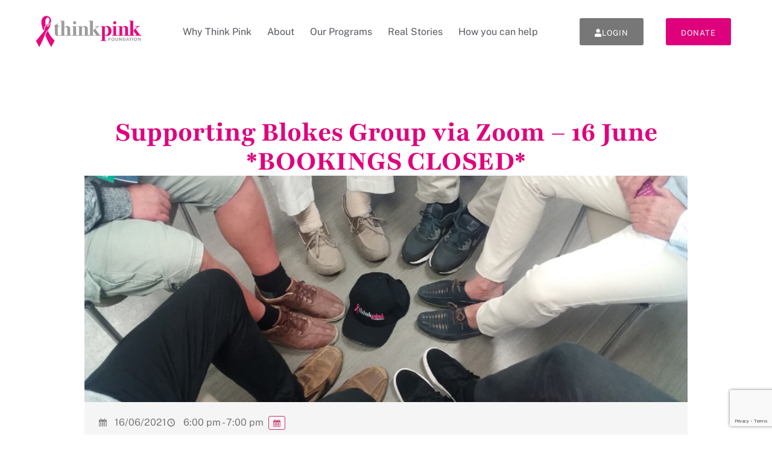

--- FILE ---
content_type: text/html; charset=UTF-8
request_url: https://www.thinkpink.org.au/centre-programs/supporting-blokes-group-via-zoom-16-june/
body_size: 14063
content:
<!doctype html>
<html lang="en-AU">
<head>
	<meta charset="UTF-8">
	<meta name="viewport" content="width=device-width, initial-scale=1">
	<link rel="profile" href="https://gmpg.org/xfn/11">
	<meta name='robots' content='index, follow, max-image-preview:large, max-snippet:-1, max-video-preview:-1' />
	<style>img:is([sizes="auto" i], [sizes^="auto," i]) { contain-intrinsic-size: 3000px 1500px }</style>
	
	<!-- This site is optimized with the Yoast SEO plugin v26.8 - https://yoast.com/product/yoast-seo-wordpress/ -->
	<title>Supporting Blokes Group via Zoom - 16 June *BOOKINGS CLOSED* - Think Pink Foundation</title>
	<link rel="canonical" href="https://www.thinkpink.org.au/centre-programs/supporting-blokes-group-via-zoom-16-june/" />
	<meta property="og:locale" content="en_US" />
	<meta property="og:type" content="article" />
	<meta property="og:title" content="Supporting Blokes Group via Zoom - 16 June *BOOKINGS CLOSED* - Think Pink Foundation" />
	<meta property="og:description" content="Join us via Zoom! As our BBQ has been postponed, join us for an hour to check in on how you are travelling. To join a Supporting Blokes meeting, please register your details below or call The Living Centre on 03 9820 2888. We will contact you shortly. If you are new to Think Pink, [&hellip;]" />
	<meta property="og:url" content="https://www.thinkpink.org.au/centre-programs/supporting-blokes-group-via-zoom-16-june/" />
	<meta property="og:site_name" content="Think Pink Foundation" />
	<meta property="article:modified_time" content="2021-06-16T06:02:40+00:00" />
	<meta property="og:image" content="https://www.thinkpink.org.au/wp-content/uploads/2020/04/Supporting-Blokes.png" />
	<meta property="og:image:width" content="800" />
	<meta property="og:image:height" content="300" />
	<meta property="og:image:type" content="image/png" />
	<script type="application/ld+json" class="yoast-schema-graph">{"@context":"https://schema.org","@graph":[{"@type":"WebPage","@id":"https://www.thinkpink.org.au/centre-programs/supporting-blokes-group-via-zoom-16-june/","url":"https://www.thinkpink.org.au/centre-programs/supporting-blokes-group-via-zoom-16-june/","name":"Supporting Blokes Group via Zoom - 16 June *BOOKINGS CLOSED* - Think Pink Foundation","isPartOf":{"@id":"https://www.thinkpink.org.au/#website"},"primaryImageOfPage":{"@id":"https://www.thinkpink.org.au/centre-programs/supporting-blokes-group-via-zoom-16-june/#primaryimage"},"image":{"@id":"https://www.thinkpink.org.au/centre-programs/supporting-blokes-group-via-zoom-16-june/#primaryimage"},"thumbnailUrl":"https://www.thinkpink.org.au/wp-content/uploads/2020/04/Supporting-Blokes.png","datePublished":"2021-06-02T00:53:32+00:00","dateModified":"2021-06-16T06:02:40+00:00","breadcrumb":{"@id":"https://www.thinkpink.org.au/centre-programs/supporting-blokes-group-via-zoom-16-june/#breadcrumb"},"inLanguage":"en-AU","potentialAction":[{"@type":"ReadAction","target":["https://www.thinkpink.org.au/centre-programs/supporting-blokes-group-via-zoom-16-june/"]}]},{"@type":"ImageObject","inLanguage":"en-AU","@id":"https://www.thinkpink.org.au/centre-programs/supporting-blokes-group-via-zoom-16-june/#primaryimage","url":"https://www.thinkpink.org.au/wp-content/uploads/2020/04/Supporting-Blokes.png","contentUrl":"https://www.thinkpink.org.au/wp-content/uploads/2020/04/Supporting-Blokes.png","width":800,"height":300},{"@type":"BreadcrumbList","@id":"https://www.thinkpink.org.au/centre-programs/supporting-blokes-group-via-zoom-16-june/#breadcrumb","itemListElement":[{"@type":"ListItem","position":1,"name":"Home","item":"https://www.thinkpink.org.au/"},{"@type":"ListItem","position":2,"name":"Events","item":"https://www.thinkpink.org.au/centre-programs/"},{"@type":"ListItem","position":3,"name":"Supporting Blokes Group via Zoom &#8211; 16 June *BOOKINGS CLOSED*"}]},{"@type":"WebSite","@id":"https://www.thinkpink.org.au/#website","url":"https://www.thinkpink.org.au/","name":"Think Pink Foundation","description":"Free support services for those with breast cancer","publisher":{"@id":"https://www.thinkpink.org.au/#organization"},"potentialAction":[{"@type":"SearchAction","target":{"@type":"EntryPoint","urlTemplate":"https://www.thinkpink.org.au/?s={search_term_string}"},"query-input":{"@type":"PropertyValueSpecification","valueRequired":true,"valueName":"search_term_string"}}],"inLanguage":"en-AU"},{"@type":"Organization","@id":"https://www.thinkpink.org.au/#organization","name":"Think Pink Foundation","url":"https://www.thinkpink.org.au/","logo":{"@type":"ImageObject","inLanguage":"en-AU","@id":"https://www.thinkpink.org.au/#/schema/logo/image/","url":"https://www.thinkpink.org.au/wp-content/uploads/2021/02/Think-Pink-Logo_Main-1.png","contentUrl":"https://www.thinkpink.org.au/wp-content/uploads/2021/02/Think-Pink-Logo_Main-1.png","width":282,"height":84,"caption":"Think Pink Foundation"},"image":{"@id":"https://www.thinkpink.org.au/#/schema/logo/image/"}}]}</script>
	<!-- / Yoast SEO plugin. -->


<link rel='dns-prefetch' href='//js.stripe.com' />
<link rel='dns-prefetch' href='//www.google.com' />
<link rel="alternate" type="application/rss+xml" title="Think Pink Foundation &raquo; Feed" href="https://www.thinkpink.org.au/feed/" />
<meta name="generator" content="Event Espresso Version 5.0.44" />
<link rel='stylesheet' id='dce-dynamic-visibility-style-css' href='https://www.thinkpink.org.au/wp-content/plugins/dynamic-visibility-for-elementor/assets/css/dynamic-visibility.css?ver=6.0.1' media='all' />
<link rel='stylesheet' id='wp-block-library-css' href='https://www.thinkpink.org.au/wp-includes/css/dist/block-library/style.min.css?ver=6.8.3' media='all' />
<style id='safe-svg-svg-icon-style-inline-css'>
.safe-svg-cover{text-align:center}.safe-svg-cover .safe-svg-inside{display:inline-block;max-width:100%}.safe-svg-cover svg{fill:currentColor;height:100%;max-height:100%;max-width:100%;width:100%}

</style>
<link rel='stylesheet' id='magic-login-login-block-css' href='https://www.thinkpink.org.au/wp-content/plugins/magic-login/dist/css/login-block-style.css?ver=2.6.1' media='all' />
<style id='global-styles-inline-css'>
:root{--wp--preset--aspect-ratio--square: 1;--wp--preset--aspect-ratio--4-3: 4/3;--wp--preset--aspect-ratio--3-4: 3/4;--wp--preset--aspect-ratio--3-2: 3/2;--wp--preset--aspect-ratio--2-3: 2/3;--wp--preset--aspect-ratio--16-9: 16/9;--wp--preset--aspect-ratio--9-16: 9/16;--wp--preset--color--black: #000000;--wp--preset--color--cyan-bluish-gray: #abb8c3;--wp--preset--color--white: #ffffff;--wp--preset--color--pale-pink: #f78da7;--wp--preset--color--vivid-red: #cf2e2e;--wp--preset--color--luminous-vivid-orange: #ff6900;--wp--preset--color--luminous-vivid-amber: #fcb900;--wp--preset--color--light-green-cyan: #7bdcb5;--wp--preset--color--vivid-green-cyan: #00d084;--wp--preset--color--pale-cyan-blue: #8ed1fc;--wp--preset--color--vivid-cyan-blue: #0693e3;--wp--preset--color--vivid-purple: #9b51e0;--wp--preset--gradient--vivid-cyan-blue-to-vivid-purple: linear-gradient(135deg,rgba(6,147,227,1) 0%,rgb(155,81,224) 100%);--wp--preset--gradient--light-green-cyan-to-vivid-green-cyan: linear-gradient(135deg,rgb(122,220,180) 0%,rgb(0,208,130) 100%);--wp--preset--gradient--luminous-vivid-amber-to-luminous-vivid-orange: linear-gradient(135deg,rgba(252,185,0,1) 0%,rgba(255,105,0,1) 100%);--wp--preset--gradient--luminous-vivid-orange-to-vivid-red: linear-gradient(135deg,rgba(255,105,0,1) 0%,rgb(207,46,46) 100%);--wp--preset--gradient--very-light-gray-to-cyan-bluish-gray: linear-gradient(135deg,rgb(238,238,238) 0%,rgb(169,184,195) 100%);--wp--preset--gradient--cool-to-warm-spectrum: linear-gradient(135deg,rgb(74,234,220) 0%,rgb(151,120,209) 20%,rgb(207,42,186) 40%,rgb(238,44,130) 60%,rgb(251,105,98) 80%,rgb(254,248,76) 100%);--wp--preset--gradient--blush-light-purple: linear-gradient(135deg,rgb(255,206,236) 0%,rgb(152,150,240) 100%);--wp--preset--gradient--blush-bordeaux: linear-gradient(135deg,rgb(254,205,165) 0%,rgb(254,45,45) 50%,rgb(107,0,62) 100%);--wp--preset--gradient--luminous-dusk: linear-gradient(135deg,rgb(255,203,112) 0%,rgb(199,81,192) 50%,rgb(65,88,208) 100%);--wp--preset--gradient--pale-ocean: linear-gradient(135deg,rgb(255,245,203) 0%,rgb(182,227,212) 50%,rgb(51,167,181) 100%);--wp--preset--gradient--electric-grass: linear-gradient(135deg,rgb(202,248,128) 0%,rgb(113,206,126) 100%);--wp--preset--gradient--midnight: linear-gradient(135deg,rgb(2,3,129) 0%,rgb(40,116,252) 100%);--wp--preset--font-size--small: 13px;--wp--preset--font-size--medium: 20px;--wp--preset--font-size--large: 36px;--wp--preset--font-size--x-large: 42px;--wp--preset--spacing--20: 0.44rem;--wp--preset--spacing--30: 0.67rem;--wp--preset--spacing--40: 1rem;--wp--preset--spacing--50: 1.5rem;--wp--preset--spacing--60: 2.25rem;--wp--preset--spacing--70: 3.38rem;--wp--preset--spacing--80: 5.06rem;--wp--preset--shadow--natural: 6px 6px 9px rgba(0, 0, 0, 0.2);--wp--preset--shadow--deep: 12px 12px 50px rgba(0, 0, 0, 0.4);--wp--preset--shadow--sharp: 6px 6px 0px rgba(0, 0, 0, 0.2);--wp--preset--shadow--outlined: 6px 6px 0px -3px rgba(255, 255, 255, 1), 6px 6px rgba(0, 0, 0, 1);--wp--preset--shadow--crisp: 6px 6px 0px rgba(0, 0, 0, 1);}:root { --wp--style--global--content-size: 800px;--wp--style--global--wide-size: 1200px; }:where(body) { margin: 0; }.wp-site-blocks > .alignleft { float: left; margin-right: 2em; }.wp-site-blocks > .alignright { float: right; margin-left: 2em; }.wp-site-blocks > .aligncenter { justify-content: center; margin-left: auto; margin-right: auto; }:where(.wp-site-blocks) > * { margin-block-start: 24px; margin-block-end: 0; }:where(.wp-site-blocks) > :first-child { margin-block-start: 0; }:where(.wp-site-blocks) > :last-child { margin-block-end: 0; }:root { --wp--style--block-gap: 24px; }:root :where(.is-layout-flow) > :first-child{margin-block-start: 0;}:root :where(.is-layout-flow) > :last-child{margin-block-end: 0;}:root :where(.is-layout-flow) > *{margin-block-start: 24px;margin-block-end: 0;}:root :where(.is-layout-constrained) > :first-child{margin-block-start: 0;}:root :where(.is-layout-constrained) > :last-child{margin-block-end: 0;}:root :where(.is-layout-constrained) > *{margin-block-start: 24px;margin-block-end: 0;}:root :where(.is-layout-flex){gap: 24px;}:root :where(.is-layout-grid){gap: 24px;}.is-layout-flow > .alignleft{float: left;margin-inline-start: 0;margin-inline-end: 2em;}.is-layout-flow > .alignright{float: right;margin-inline-start: 2em;margin-inline-end: 0;}.is-layout-flow > .aligncenter{margin-left: auto !important;margin-right: auto !important;}.is-layout-constrained > .alignleft{float: left;margin-inline-start: 0;margin-inline-end: 2em;}.is-layout-constrained > .alignright{float: right;margin-inline-start: 2em;margin-inline-end: 0;}.is-layout-constrained > .aligncenter{margin-left: auto !important;margin-right: auto !important;}.is-layout-constrained > :where(:not(.alignleft):not(.alignright):not(.alignfull)){max-width: var(--wp--style--global--content-size);margin-left: auto !important;margin-right: auto !important;}.is-layout-constrained > .alignwide{max-width: var(--wp--style--global--wide-size);}body .is-layout-flex{display: flex;}.is-layout-flex{flex-wrap: wrap;align-items: center;}.is-layout-flex > :is(*, div){margin: 0;}body .is-layout-grid{display: grid;}.is-layout-grid > :is(*, div){margin: 0;}body{padding-top: 0px;padding-right: 0px;padding-bottom: 0px;padding-left: 0px;}a:where(:not(.wp-element-button)){text-decoration: underline;}:root :where(.wp-element-button, .wp-block-button__link){background-color: #32373c;border-width: 0;color: #fff;font-family: inherit;font-size: inherit;line-height: inherit;padding: calc(0.667em + 2px) calc(1.333em + 2px);text-decoration: none;}.has-black-color{color: var(--wp--preset--color--black) !important;}.has-cyan-bluish-gray-color{color: var(--wp--preset--color--cyan-bluish-gray) !important;}.has-white-color{color: var(--wp--preset--color--white) !important;}.has-pale-pink-color{color: var(--wp--preset--color--pale-pink) !important;}.has-vivid-red-color{color: var(--wp--preset--color--vivid-red) !important;}.has-luminous-vivid-orange-color{color: var(--wp--preset--color--luminous-vivid-orange) !important;}.has-luminous-vivid-amber-color{color: var(--wp--preset--color--luminous-vivid-amber) !important;}.has-light-green-cyan-color{color: var(--wp--preset--color--light-green-cyan) !important;}.has-vivid-green-cyan-color{color: var(--wp--preset--color--vivid-green-cyan) !important;}.has-pale-cyan-blue-color{color: var(--wp--preset--color--pale-cyan-blue) !important;}.has-vivid-cyan-blue-color{color: var(--wp--preset--color--vivid-cyan-blue) !important;}.has-vivid-purple-color{color: var(--wp--preset--color--vivid-purple) !important;}.has-black-background-color{background-color: var(--wp--preset--color--black) !important;}.has-cyan-bluish-gray-background-color{background-color: var(--wp--preset--color--cyan-bluish-gray) !important;}.has-white-background-color{background-color: var(--wp--preset--color--white) !important;}.has-pale-pink-background-color{background-color: var(--wp--preset--color--pale-pink) !important;}.has-vivid-red-background-color{background-color: var(--wp--preset--color--vivid-red) !important;}.has-luminous-vivid-orange-background-color{background-color: var(--wp--preset--color--luminous-vivid-orange) !important;}.has-luminous-vivid-amber-background-color{background-color: var(--wp--preset--color--luminous-vivid-amber) !important;}.has-light-green-cyan-background-color{background-color: var(--wp--preset--color--light-green-cyan) !important;}.has-vivid-green-cyan-background-color{background-color: var(--wp--preset--color--vivid-green-cyan) !important;}.has-pale-cyan-blue-background-color{background-color: var(--wp--preset--color--pale-cyan-blue) !important;}.has-vivid-cyan-blue-background-color{background-color: var(--wp--preset--color--vivid-cyan-blue) !important;}.has-vivid-purple-background-color{background-color: var(--wp--preset--color--vivid-purple) !important;}.has-black-border-color{border-color: var(--wp--preset--color--black) !important;}.has-cyan-bluish-gray-border-color{border-color: var(--wp--preset--color--cyan-bluish-gray) !important;}.has-white-border-color{border-color: var(--wp--preset--color--white) !important;}.has-pale-pink-border-color{border-color: var(--wp--preset--color--pale-pink) !important;}.has-vivid-red-border-color{border-color: var(--wp--preset--color--vivid-red) !important;}.has-luminous-vivid-orange-border-color{border-color: var(--wp--preset--color--luminous-vivid-orange) !important;}.has-luminous-vivid-amber-border-color{border-color: var(--wp--preset--color--luminous-vivid-amber) !important;}.has-light-green-cyan-border-color{border-color: var(--wp--preset--color--light-green-cyan) !important;}.has-vivid-green-cyan-border-color{border-color: var(--wp--preset--color--vivid-green-cyan) !important;}.has-pale-cyan-blue-border-color{border-color: var(--wp--preset--color--pale-cyan-blue) !important;}.has-vivid-cyan-blue-border-color{border-color: var(--wp--preset--color--vivid-cyan-blue) !important;}.has-vivid-purple-border-color{border-color: var(--wp--preset--color--vivid-purple) !important;}.has-vivid-cyan-blue-to-vivid-purple-gradient-background{background: var(--wp--preset--gradient--vivid-cyan-blue-to-vivid-purple) !important;}.has-light-green-cyan-to-vivid-green-cyan-gradient-background{background: var(--wp--preset--gradient--light-green-cyan-to-vivid-green-cyan) !important;}.has-luminous-vivid-amber-to-luminous-vivid-orange-gradient-background{background: var(--wp--preset--gradient--luminous-vivid-amber-to-luminous-vivid-orange) !important;}.has-luminous-vivid-orange-to-vivid-red-gradient-background{background: var(--wp--preset--gradient--luminous-vivid-orange-to-vivid-red) !important;}.has-very-light-gray-to-cyan-bluish-gray-gradient-background{background: var(--wp--preset--gradient--very-light-gray-to-cyan-bluish-gray) !important;}.has-cool-to-warm-spectrum-gradient-background{background: var(--wp--preset--gradient--cool-to-warm-spectrum) !important;}.has-blush-light-purple-gradient-background{background: var(--wp--preset--gradient--blush-light-purple) !important;}.has-blush-bordeaux-gradient-background{background: var(--wp--preset--gradient--blush-bordeaux) !important;}.has-luminous-dusk-gradient-background{background: var(--wp--preset--gradient--luminous-dusk) !important;}.has-pale-ocean-gradient-background{background: var(--wp--preset--gradient--pale-ocean) !important;}.has-electric-grass-gradient-background{background: var(--wp--preset--gradient--electric-grass) !important;}.has-midnight-gradient-background{background: var(--wp--preset--gradient--midnight) !important;}.has-small-font-size{font-size: var(--wp--preset--font-size--small) !important;}.has-medium-font-size{font-size: var(--wp--preset--font-size--medium) !important;}.has-large-font-size{font-size: var(--wp--preset--font-size--large) !important;}.has-x-large-font-size{font-size: var(--wp--preset--font-size--x-large) !important;}
:root :where(.wp-block-pullquote){font-size: 1.5em;line-height: 1.6;}
</style>
<link rel='stylesheet' id='hide-admin-bar-based-on-user-roles-css' href='https://www.thinkpink.org.au/wp-content/plugins/hide-admin-bar-based-on-user-roles/public/css/hide-admin-bar-based-on-user-roles-public.css?ver=6.0.4' media='all' />
<link rel='stylesheet' id='hello-elementor-css' href='https://www.thinkpink.org.au/wp-content/themes/hello-elementor/assets/css/reset.css?ver=3.4.4' media='all' />
<link rel='stylesheet' id='hello-elementor-theme-style-css' href='https://www.thinkpink.org.au/wp-content/themes/hello-elementor/assets/css/theme.css?ver=3.4.4' media='all' />
<link rel='stylesheet' id='hello-elementor-header-footer-css' href='https://www.thinkpink.org.au/wp-content/themes/hello-elementor/assets/css/header-footer.css?ver=3.4.4' media='all' />
<link rel='stylesheet' id='elementor-frontend-css' href='https://www.thinkpink.org.au/wp-content/plugins/elementor/assets/css/frontend.min.css?ver=3.31.2' media='all' />
<link rel='stylesheet' id='elementor-post-8986-css' href='https://www.thinkpink.org.au/wp-content/uploads/elementor/css/post-8986.css?ver=1768999915' media='all' />
<link rel='stylesheet' id='widget-image-css' href='https://www.thinkpink.org.au/wp-content/plugins/elementor/assets/css/widget-image.min.css?ver=3.31.2' media='all' />
<link rel='stylesheet' id='widget-nav-menu-css' href='https://www.thinkpink.org.au/wp-content/plugins/elementor-pro/assets/css/widget-nav-menu.min.css?ver=3.31.2' media='all' />
<link rel='stylesheet' id='e-sticky-css' href='https://www.thinkpink.org.au/wp-content/plugins/elementor-pro/assets/css/modules/sticky.min.css?ver=3.31.2' media='all' />
<link rel='stylesheet' id='widget-heading-css' href='https://www.thinkpink.org.au/wp-content/plugins/elementor/assets/css/widget-heading.min.css?ver=3.31.2' media='all' />
<link rel='stylesheet' id='widget-social-icons-css' href='https://www.thinkpink.org.au/wp-content/plugins/elementor/assets/css/widget-social-icons.min.css?ver=3.31.2' media='all' />
<link rel='stylesheet' id='e-apple-webkit-css' href='https://www.thinkpink.org.au/wp-content/plugins/elementor/assets/css/conditionals/apple-webkit.min.css?ver=3.31.2' media='all' />
<link rel='stylesheet' id='elementor-icons-css' href='https://www.thinkpink.org.au/wp-content/plugins/elementor/assets/lib/eicons/css/elementor-icons.min.css?ver=5.43.0' media='all' />
<link rel='stylesheet' id='elementor-post-11976-css' href='https://www.thinkpink.org.au/wp-content/uploads/elementor/css/post-11976.css?ver=1768999916' media='all' />
<link rel='stylesheet' id='elementor-post-11987-css' href='https://www.thinkpink.org.au/wp-content/uploads/elementor/css/post-11987.css?ver=1768999916' media='all' />
<link rel='stylesheet' id='elementor-post-13737-css' href='https://www.thinkpink.org.au/wp-content/uploads/elementor/css/post-13737.css?ver=1768999916' media='all' />
<link rel='stylesheet' id='ticket_selector-css' href='https://www.thinkpink.org.au/wp-content/plugins/event-espresso-core-reg/modules/ticket_selector/assets/ticket_selector.css?ver=5.0.44' media='all' />
<link rel='stylesheet' id='dashicons-css' href='https://www.thinkpink.org.au/wp-includes/css/dashicons.min.css?ver=6.8.3' media='all' />
<link rel='stylesheet' id='espresso_default-css' href='https://www.thinkpink.org.au/wp-content/plugins/event-espresso-core-reg/core/templates/global_assets/css/espresso_default.css?ver=5.0.44' media='all' />
<style id='espresso_default-inline-css'>

        :root {
            --ee-ts-accent-color: hsl(210 100% 50%);
            --ee-ts-accent-color-hover: hsl(210 100% 45%);
            --ee-ts-background: hsl(210 2% 123.5%);
            --ee-ts-border-color: hsl(210 5% 40%);
            --ee-ts-input-disabled: hsl(210 15% 50%);
            --ee-ts-text-color: hsl(210 10% 30%);
            --ee-ts-button-text-color: hsl(210 2% 123.5%);

            @media (prefers-color-scheme: dark) {
                --ee-ts-accent-color: hsl(210 100% 50%);
                --ee-ts-accent-color-hover: hsl(210 100% 55%);
                --ee-ts-background: hsl(210 2% 17.5%);
                --ee-ts-border-color: hsl(210 5% 60%);
                --ee-ts-input-disabled: hsl(210 15% 50%);
                --ee-ts-text-color: hsl(210 2% 85%);
                --ee-ts-button-text-color: hsl(210 2% 123.5%);
            }
        }
</style>
<link rel='stylesheet' id='checkbox_dropdown_selector-css' href='https://www.thinkpink.org.au/wp-content/plugins/event-espresso-core-reg/core/templates/global_assets/css/checkbox_dropdown_selector.css?ver=5.0.44' media='all' />
<link rel='stylesheet' id='tp_style-css' href='https://www.thinkpink.org.au/wp-content/plugins/tpcustom/thinkpink.css?ver=8' media='all' />
<link rel='stylesheet' id='logged-in-as_style-css' href='https://www.thinkpink.org.au/?logged-in-as=1&#038;ver=715669721' media='all' />
<link rel='stylesheet' id='elementor-gf-local-playfair-css' href='https://www.thinkpink.org.au/wp-content/uploads/elementor/google-fonts/css/playfair.css?ver=1747019843' media='all' />
<link rel='stylesheet' id='elementor-gf-local-publicsans-css' href='https://www.thinkpink.org.au/wp-content/uploads/elementor/google-fonts/css/publicsans.css?ver=1747019848' media='all' />
<link rel='stylesheet' id='elementor-gf-local-opensans-css' href='https://www.thinkpink.org.au/wp-content/uploads/elementor/google-fonts/css/opensans.css?ver=1747019861' media='all' />
<link rel='stylesheet' id='elementor-icons-shared-0-css' href='https://www.thinkpink.org.au/wp-content/plugins/elementor/assets/lib/font-awesome/css/fontawesome.min.css?ver=5.15.3' media='all' />
<link rel='stylesheet' id='elementor-icons-fa-solid-css' href='https://www.thinkpink.org.au/wp-content/plugins/elementor/assets/lib/font-awesome/css/solid.min.css?ver=5.15.3' media='all' />
<link rel='stylesheet' id='elementor-icons-fa-brands-css' href='https://www.thinkpink.org.au/wp-content/plugins/elementor/assets/lib/font-awesome/css/brands.min.css?ver=5.15.3' media='all' />
<!--n2css--><!--n2js--><script type="application/ld+json">
{
  "@context": "http://schema.org/",
  "@type": "Event",
  "name": "Supporting Blokes Group via Zoom - 16 June *BOOKINGS CLOSED*",
  "startDate": "2021-06-16T18:00:00+10:00",
  "endDate": "2021-06-16T19:00:00+10:00",
  "description": "Join us via Zoom! As our BBQ has been postponed, join us for an hour to check in on how you are travelling. To join a Supporting Blokes meeting, please register your details below or call The Living Centre on 03 9820 2888. We will contact you shortly. If you are new to Think Pink, you will need to fill out a Supporting Blokes Registration Form before your booking can be confirmed.",
  "url": "https://www.thinkpink.org.au/centre-programs/supporting-blokes-group-via-zoom-16-june/",
  "eventAttendanceMode": "https://schema.org/OfflineEventAttendanceMode",
  "eventStatus": [ "https://schema.org/EventScheduled" ],
  "offers": [
        {
      "@type": "Offer",
      "url": "https://www.thinkpink.org.au/centre-programs/supporting-blokes-group-via-zoom-16-june/",
      "validFrom": "2020-06-23T09:00:00+10:00 9:00 am",
      "validThrough": "2021-06-16T15:00:00+10:00 3:00 pm",
      "price": "0.00",
      "priceCurrency": "AUD"
            }    ],
  "location": {
    "@type": "Place",
    "name": "Zoom",
    "url": "https://www.thinkpink.org.au/venues/zoom/",
    "address": {
      "@type": "PostalAddress",
      "addressLocality": "",
      "addressRegion": "",
      "streetAddress": ""    }
  }
            ,
  "image": "https://www.thinkpink.org.au/wp-content/uploads/2020/04/Supporting-Blokes-150x150.png"
            }

</script><script src="https://www.thinkpink.org.au/wp-includes/js/jquery/jquery.min.js?ver=3.7.1" id="jquery-core-js"></script>
<script src="https://www.thinkpink.org.au/wp-includes/js/jquery/jquery-migrate.min.js?ver=3.4.1" id="jquery-migrate-js"></script>
<script src="https://www.thinkpink.org.au/wp-content/plugins/hide-admin-bar-based-on-user-roles/public/js/hide-admin-bar-based-on-user-roles-public.js?ver=6.0.4" id="hide-admin-bar-based-on-user-roles-js"></script>
<link rel="https://api.w.org/" href="https://www.thinkpink.org.au/wp-json/" /><link rel="EditURI" type="application/rsd+xml" title="RSD" href="https://www.thinkpink.org.au/xmlrpc.php?rsd" />
<link rel='shortlink' href='https://www.thinkpink.org.au/?p=8253' />
<link rel="alternate" title="oEmbed (JSON)" type="application/json+oembed" href="https://www.thinkpink.org.au/wp-json/oembed/1.0/embed?url=https%3A%2F%2Fwww.thinkpink.org.au%2Fcentre-programs%2Fsupporting-blokes-group-via-zoom-16-june%2F" />
<link rel="alternate" title="oEmbed (XML)" type="text/xml+oembed" href="https://www.thinkpink.org.au/wp-json/oembed/1.0/embed?url=https%3A%2F%2Fwww.thinkpink.org.au%2Fcentre-programs%2Fsupporting-blokes-group-via-zoom-16-june%2F&#038;format=xml" />
<meta name="generator" content="Elementor 3.31.2; features: additional_custom_breakpoints, e_element_cache; settings: css_print_method-external, google_font-enabled, font_display-auto">
<!-- Google Tag Manager -->
<script>(function(w,d,s,l,i){w[l]=w[l]||[];w[l].push({'gtm.start':
new Date().getTime(),event:'gtm.js'});var f=d.getElementsByTagName(s)[0],
j=d.createElement(s),dl=l!='dataLayer'?'&l='+l:'';j.async=true;j.src=
'https://www.googletagmanager.com/gtm.js?id='+i+dl;f.parentNode.insertBefore(j,f);
})(window,document,'script','dataLayer','GTM-MBMPNCZ');</script>
<!-- End Google Tag Manager -->
			<style>
				.e-con.e-parent:nth-of-type(n+4):not(.e-lazyloaded):not(.e-no-lazyload),
				.e-con.e-parent:nth-of-type(n+4):not(.e-lazyloaded):not(.e-no-lazyload) * {
					background-image: none !important;
				}
				@media screen and (max-height: 1024px) {
					.e-con.e-parent:nth-of-type(n+3):not(.e-lazyloaded):not(.e-no-lazyload),
					.e-con.e-parent:nth-of-type(n+3):not(.e-lazyloaded):not(.e-no-lazyload) * {
						background-image: none !important;
					}
				}
				@media screen and (max-height: 640px) {
					.e-con.e-parent:nth-of-type(n+2):not(.e-lazyloaded):not(.e-no-lazyload),
					.e-con.e-parent:nth-of-type(n+2):not(.e-lazyloaded):not(.e-no-lazyload) * {
						background-image: none !important;
					}
				}
			</style>
			<link rel="icon" href="https://www.thinkpink.org.au/wp-content/uploads/2020/03/cropped-Think-Pink-Favicon-32x32.png" sizes="32x32" />
<link rel="icon" href="https://www.thinkpink.org.au/wp-content/uploads/2020/03/cropped-Think-Pink-Favicon-192x192.png" sizes="192x192" />
<link rel="apple-touch-icon" href="https://www.thinkpink.org.au/wp-content/uploads/2020/03/cropped-Think-Pink-Favicon-180x180.png" />
<meta name="msapplication-TileImage" content="https://www.thinkpink.org.au/wp-content/uploads/2020/03/cropped-Think-Pink-Favicon-270x270.png" />
</head>
<body class="wp-singular espresso_events-template-default single single-espresso_events postid-8253 wp-custom-logo wp-embed-responsive wp-theme-hello-elementor hello-elementor-default elementor-default elementor-kit-8986 elementor-page-13737">

<!-- Google Tag Manager (noscript) -->
<noscript><iframe src="https://www.googletagmanager.com/ns.html?id=GTM-MBMPNCZ"
height="0" width="0" style="display:none;visibility:hidden"></iframe></noscript>
<!-- End Google Tag Manager (noscript) -->

<a class="skip-link screen-reader-text" href="#content">Skip to content</a>

		<header data-elementor-type="header" data-elementor-id="11976" class="elementor elementor-11976 elementor-location-header" data-elementor-post-type="elementor_library">
			<div class="elementor-element elementor-element-067b346 e-flex e-con-boxed e-con e-parent" data-id="067b346" data-element_type="container" data-settings="{&quot;sticky&quot;:&quot;top&quot;,&quot;sticky_on&quot;:[&quot;desktop&quot;],&quot;sticky_effects_offset&quot;:90,&quot;sticky_offset&quot;:0,&quot;sticky_anchor_link_offset&quot;:0}">
					<div class="e-con-inner">
				<div class="elementor-element elementor-element-b2e94d9 elementor-widget elementor-widget-image" data-id="b2e94d9" data-element_type="widget" id="tp_logo" data-widget_type="image.default">
				<div class="elementor-widget-container">
																<a href="/">
							<img width="282" height="84" src="https://www.thinkpink.org.au/wp-content/uploads/2021/02/Think-Pink-Logo_Main-1.png" class="attachment-medium size-medium wp-image-7896" alt="" />								</a>
															</div>
				</div>
				<div class="elementor-element elementor-element-1e30f6d elementor-nav-menu--stretch elementor-nav-menu--dropdown-tablet elementor-nav-menu__text-align-aside elementor-nav-menu--toggle elementor-nav-menu--burger elementor-widget elementor-widget-nav-menu" data-id="1e30f6d" data-element_type="widget" data-settings="{&quot;submenu_icon&quot;:{&quot;value&quot;:&quot;&lt;i class=\&quot;\&quot;&gt;&lt;\/i&gt;&quot;,&quot;library&quot;:&quot;&quot;},&quot;full_width&quot;:&quot;stretch&quot;,&quot;layout&quot;:&quot;horizontal&quot;,&quot;toggle&quot;:&quot;burger&quot;}" data-widget_type="nav-menu.default">
				<div class="elementor-widget-container">
								<nav aria-label="Menu" class="elementor-nav-menu--main elementor-nav-menu__container elementor-nav-menu--layout-horizontal e--pointer-underline e--animation-fade">
				<ul id="menu-1-1e30f6d" class="elementor-nav-menu"><li class="menu-item menu-item-type-post_type menu-item-object-page menu-item-has-children menu-item-2909"><a href="https://www.thinkpink.org.au/about-us/our-story/" class="elementor-item">Why Think Pink</a>
<ul class="sub-menu elementor-nav-menu--dropdown">
	<li class="menu-item menu-item-type-post_type menu-item-object-page menu-item-12977"><a href="https://www.thinkpink.org.au/living-centre/" class="elementor-sub-item">The Living Centre</a></li>
</ul>
</li>
<li class="menu-item menu-item-type-post_type menu-item-object-page menu-item-has-children menu-item-2908"><a href="https://www.thinkpink.org.au/about-us/" class="elementor-item">About</a>
<ul class="sub-menu elementor-nav-menu--dropdown">
	<li class="menu-item menu-item-type-post_type menu-item-object-page menu-item-2910"><a href="https://www.thinkpink.org.au/about-us/our-people/" class="elementor-sub-item">Our Board</a></li>
	<li class="menu-item menu-item-type-post_type menu-item-object-page menu-item-2912"><a href="https://www.thinkpink.org.au/about-us/our-team/" class="elementor-sub-item">Our Team</a></li>
	<li class="menu-item menu-item-type-post_type menu-item-object-page menu-item-13070"><a href="https://www.thinkpink.org.au/about-us/advisory-panel/" class="elementor-sub-item">Advisory Panel</a></li>
	<li class="menu-item menu-item-type-post_type menu-item-object-page menu-item-3313"><a href="https://www.thinkpink.org.au/sponsors-partners/" class="elementor-sub-item">Partners and Sponsors</a></li>
	<li class="menu-item menu-item-type-post_type menu-item-object-page menu-item-3314"><a href="https://www.thinkpink.org.au/contact-us/" class="elementor-sub-item">Contact Us</a></li>
	<li class="menu-item menu-item-type-post_type menu-item-object-page menu-item-7111"><a href="https://www.thinkpink.org.au/the-living-centre/news-and-updates/" class="elementor-sub-item">News</a></li>
	<li class="menu-item menu-item-type-post_type menu-item-object-page menu-item-12245"><a href="https://www.thinkpink.org.au/think-pink-resources/" class="elementor-sub-item">Resources</a></li>
</ul>
</li>
<li class="menu-item menu-item-type-post_type menu-item-object-page menu-item-has-children menu-item-6149"><a href="https://www.thinkpink.org.au/the-living-centre/all-programs/" class="elementor-item">Our Programs</a>
<ul class="sub-menu elementor-nav-menu--dropdown">
	<li class="menu-item menu-item-type-custom menu-item-object-custom menu-item-12407"><a href="https://www.thinkpink.org.au/the-living-centre/all-programs/" class="elementor-sub-item">Program Bookings</a></li>
	<li class="menu-item menu-item-type-post_type menu-item-object-page menu-item-3099"><a href="https://www.thinkpink.org.au/the-living-centre/calendar-program/" class="elementor-sub-item">Program Calendar</a></li>
	<li class="menu-item menu-item-type-post_type menu-item-object-page menu-item-12935"><a href="https://www.thinkpink.org.au/the-living-centre/" class="elementor-sub-item">Our State-of-the-Art Wellness Centre</a></li>
	<li class="menu-item menu-item-type-post_type menu-item-object-page menu-item-13173"><a href="https://www.thinkpink.org.au/registration-forms/" class="elementor-sub-item">Registration forms</a></li>
</ul>
</li>
<li class="menu-item menu-item-type-post_type menu-item-object-post menu-item-has-children menu-item-6892"><a href="https://www.thinkpink.org.au/real-people-real-stories/" class="elementor-item">Real Stories</a>
<ul class="sub-menu elementor-nav-menu--dropdown">
	<li class="menu-item menu-item-type-custom menu-item-object-custom menu-item-12783"><a href="https://www.thinkpink.org.au/real-people-real-stories/" class="elementor-sub-item">Real Stories</a></li>
	<li class="menu-item menu-item-type-post_type menu-item-object-page menu-item-4935"><a href="https://www.thinkpink.org.au/our-programs-remove/testimonial/" class="elementor-sub-item">Leave a Testimonial</a></li>
	<li class="menu-item menu-item-type-post_type menu-item-object-page menu-item-8477"><a href="https://www.thinkpink.org.au/client-feedback/" class="elementor-sub-item">Client Feedback</a></li>
</ul>
</li>
<li class="menu-item menu-item-type-post_type menu-item-object-page menu-item-has-children menu-item-2917"><a href="https://www.thinkpink.org.au/how-you-can-help/" class="elementor-item">How you can help</a>
<ul class="sub-menu elementor-nav-menu--dropdown">
	<li class="menu-item menu-item-type-post_type menu-item-object-page menu-item-2919"><a href="https://www.thinkpink.org.au/how-you-can-help/donate/" class="elementor-sub-item">Donate</a></li>
	<li class="menu-item menu-item-type-post_type menu-item-object-page menu-item-2920"><a href="https://www.thinkpink.org.au/how-you-can-help/donate-goods-services/" class="elementor-sub-item">Donate Goods or Services</a></li>
	<li class="menu-item menu-item-type-post_type menu-item-object-page menu-item-2926"><a href="https://www.thinkpink.org.au/how-you-can-help/fundraise/" class="elementor-sub-item">Fundraise</a></li>
	<li class="menu-item menu-item-type-post_type menu-item-object-page menu-item-2927"><a href="https://www.thinkpink.org.au/how-you-can-help/in-memorium/" class="elementor-sub-item">In Memorium &#038; Legacies</a></li>
	<li class="menu-item menu-item-type-post_type menu-item-object-page menu-item-8929"><a href="https://www.thinkpink.org.au/how-you-can-help/new-volunteer-registration-form/" class="elementor-sub-item">Volunteer Registration Form</a></li>
	<li class="menu-item menu-item-type-custom menu-item-object-custom menu-item-14089"><a target="_blank" href="https://triaid.com.au/" class="elementor-sub-item">Buy a Tri-Aid</a></li>
</ul>
</li>
</ul>			</nav>
					<div class="elementor-menu-toggle" role="button" tabindex="0" aria-label="Menu Toggle" aria-expanded="false">
			<i aria-hidden="true" role="presentation" class="elementor-menu-toggle__icon--open eicon-menu-bar"></i><i aria-hidden="true" role="presentation" class="elementor-menu-toggle__icon--close eicon-close"></i>		</div>
					<nav class="elementor-nav-menu--dropdown elementor-nav-menu__container" aria-hidden="true">
				<ul id="menu-2-1e30f6d" class="elementor-nav-menu"><li class="menu-item menu-item-type-post_type menu-item-object-page menu-item-has-children menu-item-2909"><a href="https://www.thinkpink.org.au/about-us/our-story/" class="elementor-item" tabindex="-1">Why Think Pink</a>
<ul class="sub-menu elementor-nav-menu--dropdown">
	<li class="menu-item menu-item-type-post_type menu-item-object-page menu-item-12977"><a href="https://www.thinkpink.org.au/living-centre/" class="elementor-sub-item" tabindex="-1">The Living Centre</a></li>
</ul>
</li>
<li class="menu-item menu-item-type-post_type menu-item-object-page menu-item-has-children menu-item-2908"><a href="https://www.thinkpink.org.au/about-us/" class="elementor-item" tabindex="-1">About</a>
<ul class="sub-menu elementor-nav-menu--dropdown">
	<li class="menu-item menu-item-type-post_type menu-item-object-page menu-item-2910"><a href="https://www.thinkpink.org.au/about-us/our-people/" class="elementor-sub-item" tabindex="-1">Our Board</a></li>
	<li class="menu-item menu-item-type-post_type menu-item-object-page menu-item-2912"><a href="https://www.thinkpink.org.au/about-us/our-team/" class="elementor-sub-item" tabindex="-1">Our Team</a></li>
	<li class="menu-item menu-item-type-post_type menu-item-object-page menu-item-13070"><a href="https://www.thinkpink.org.au/about-us/advisory-panel/" class="elementor-sub-item" tabindex="-1">Advisory Panel</a></li>
	<li class="menu-item menu-item-type-post_type menu-item-object-page menu-item-3313"><a href="https://www.thinkpink.org.au/sponsors-partners/" class="elementor-sub-item" tabindex="-1">Partners and Sponsors</a></li>
	<li class="menu-item menu-item-type-post_type menu-item-object-page menu-item-3314"><a href="https://www.thinkpink.org.au/contact-us/" class="elementor-sub-item" tabindex="-1">Contact Us</a></li>
	<li class="menu-item menu-item-type-post_type menu-item-object-page menu-item-7111"><a href="https://www.thinkpink.org.au/the-living-centre/news-and-updates/" class="elementor-sub-item" tabindex="-1">News</a></li>
	<li class="menu-item menu-item-type-post_type menu-item-object-page menu-item-12245"><a href="https://www.thinkpink.org.au/think-pink-resources/" class="elementor-sub-item" tabindex="-1">Resources</a></li>
</ul>
</li>
<li class="menu-item menu-item-type-post_type menu-item-object-page menu-item-has-children menu-item-6149"><a href="https://www.thinkpink.org.au/the-living-centre/all-programs/" class="elementor-item" tabindex="-1">Our Programs</a>
<ul class="sub-menu elementor-nav-menu--dropdown">
	<li class="menu-item menu-item-type-custom menu-item-object-custom menu-item-12407"><a href="https://www.thinkpink.org.au/the-living-centre/all-programs/" class="elementor-sub-item" tabindex="-1">Program Bookings</a></li>
	<li class="menu-item menu-item-type-post_type menu-item-object-page menu-item-3099"><a href="https://www.thinkpink.org.au/the-living-centre/calendar-program/" class="elementor-sub-item" tabindex="-1">Program Calendar</a></li>
	<li class="menu-item menu-item-type-post_type menu-item-object-page menu-item-12935"><a href="https://www.thinkpink.org.au/the-living-centre/" class="elementor-sub-item" tabindex="-1">Our State-of-the-Art Wellness Centre</a></li>
	<li class="menu-item menu-item-type-post_type menu-item-object-page menu-item-13173"><a href="https://www.thinkpink.org.au/registration-forms/" class="elementor-sub-item" tabindex="-1">Registration forms</a></li>
</ul>
</li>
<li class="menu-item menu-item-type-post_type menu-item-object-post menu-item-has-children menu-item-6892"><a href="https://www.thinkpink.org.au/real-people-real-stories/" class="elementor-item" tabindex="-1">Real Stories</a>
<ul class="sub-menu elementor-nav-menu--dropdown">
	<li class="menu-item menu-item-type-custom menu-item-object-custom menu-item-12783"><a href="https://www.thinkpink.org.au/real-people-real-stories/" class="elementor-sub-item" tabindex="-1">Real Stories</a></li>
	<li class="menu-item menu-item-type-post_type menu-item-object-page menu-item-4935"><a href="https://www.thinkpink.org.au/our-programs-remove/testimonial/" class="elementor-sub-item" tabindex="-1">Leave a Testimonial</a></li>
	<li class="menu-item menu-item-type-post_type menu-item-object-page menu-item-8477"><a href="https://www.thinkpink.org.au/client-feedback/" class="elementor-sub-item" tabindex="-1">Client Feedback</a></li>
</ul>
</li>
<li class="menu-item menu-item-type-post_type menu-item-object-page menu-item-has-children menu-item-2917"><a href="https://www.thinkpink.org.au/how-you-can-help/" class="elementor-item" tabindex="-1">How you can help</a>
<ul class="sub-menu elementor-nav-menu--dropdown">
	<li class="menu-item menu-item-type-post_type menu-item-object-page menu-item-2919"><a href="https://www.thinkpink.org.au/how-you-can-help/donate/" class="elementor-sub-item" tabindex="-1">Donate</a></li>
	<li class="menu-item menu-item-type-post_type menu-item-object-page menu-item-2920"><a href="https://www.thinkpink.org.au/how-you-can-help/donate-goods-services/" class="elementor-sub-item" tabindex="-1">Donate Goods or Services</a></li>
	<li class="menu-item menu-item-type-post_type menu-item-object-page menu-item-2926"><a href="https://www.thinkpink.org.au/how-you-can-help/fundraise/" class="elementor-sub-item" tabindex="-1">Fundraise</a></li>
	<li class="menu-item menu-item-type-post_type menu-item-object-page menu-item-2927"><a href="https://www.thinkpink.org.au/how-you-can-help/in-memorium/" class="elementor-sub-item" tabindex="-1">In Memorium &#038; Legacies</a></li>
	<li class="menu-item menu-item-type-post_type menu-item-object-page menu-item-8929"><a href="https://www.thinkpink.org.au/how-you-can-help/new-volunteer-registration-form/" class="elementor-sub-item" tabindex="-1">Volunteer Registration Form</a></li>
	<li class="menu-item menu-item-type-custom menu-item-object-custom menu-item-14089"><a target="_blank" href="https://triaid.com.au/" class="elementor-sub-item" tabindex="-1">Buy a Tri-Aid</a></li>
</ul>
</li>
</ul>			</nav>
						</div>
				</div>
		<!-- dce invisible element c385efa -->		<div class="dce-visibility-event elementor-element elementor-element-f4f69ef elementor-widget elementor-widget-button" data-id="f4f69ef" data-element_type="widget" data-settings="{&quot;enabled_visibility&quot;:&quot;yes&quot;,&quot;dce_visibility_selected&quot;:&quot;yes&quot;}" data-widget_type="button.default">
				<div class="elementor-widget-container">
									<div class="elementor-button-wrapper">
					<a class="elementor-button elementor-button-link elementor-size-sm" href="/login">
						<span class="elementor-button-content-wrapper">
						<span class="elementor-button-icon">
				<i aria-hidden="true" class="fas fa-user"></i>			</span>
									<span class="elementor-button-text">Login</span>
					</span>
					</a>
				</div>
								</div>
				</div>
				<div class="elementor-element elementor-element-d81aff7 elementor-hidden-tablet elementor-hidden-mobile elementor-widget elementor-widget-button" data-id="d81aff7" data-element_type="widget" data-widget_type="button.default">
				<div class="elementor-widget-container">
									<div class="elementor-button-wrapper">
					<a class="elementor-button elementor-button-link elementor-size-sm" href="https://www.thinkpink.org.au/how-you-can-help/donate/">
						<span class="elementor-button-content-wrapper">
									<span class="elementor-button-text">Donate</span>
					</span>
					</a>
				</div>
								</div>
				</div>
					</div>
				</div>
				</header>
		<div id="espresso-notices"></div><div id="espresso-ajax-loading" style="display:none">
    <span class="ee-spinner ee-spin"></span><span style="display:none">
        loading...    </span>
</div>

<div id="espresso-ajax-notices">

    <div id="espresso-ajax-notices-success" class="espresso-ajax-notices success fade-away" style="display:none">
        <span aria-label="close notice" class="close-espresso-notice dashicons dashicons-no" role="button" tabindex="0"></span>
        <p class="espresso-notices-msg"></p>
    </div>

    <div id="espresso-ajax-notices-attention" class="espresso-ajax-notices attention fade-away" style="display:none">
        <span aria-label="close notice" class="close-espresso-notice dashicons dashicons-no" role="button" tabindex="0"></span>
        <p class="espresso-notices-msg"></p>
    </div>

    <div id="espresso-ajax-notices-error" class="espresso-ajax-notices error fade-away" style="display:none">
        <span aria-label="close notice" class="close-espresso-notice dashicons dashicons-no" role="button" tabindex="0"></span>
        <p class="espresso-notices-msg"></p>
    </div>

</div>
		<div data-elementor-type="single-post" data-elementor-id="13737" class="elementor elementor-13737 elementor-location-single post-8253 espresso_events type-espresso_events status-publish has-post-thumbnail hentry espresso_event_categories-centre-programs-support-groups espresso_event_categories-supporting-blokes espresso_event_type-single-event" data-elementor-post-type="elementor_library">
			<div class="elementor-element elementor-element-1d9b45b9 e-flex e-con-boxed e-con e-parent" data-id="1d9b45b9" data-element_type="container">
					<div class="e-con-inner">
				<div class="elementor-element elementor-element-28b7c946 elementor-widget elementor-widget-theme-post-title elementor-page-title elementor-widget-heading" data-id="28b7c946" data-element_type="widget" data-widget_type="theme-post-title.default">
				<div class="elementor-widget-container">
					<h1 class="elementor-heading-title elementor-size-default">Supporting Blokes Group via Zoom &#8211; 16 June *BOOKINGS CLOSED*</h1>				</div>
				</div>
				<div class="elementor-element elementor-element-3b613da elementor-widget elementor-widget-theme-post-featured-image elementor-widget-image" data-id="3b613da" data-element_type="widget" data-widget_type="theme-post-featured-image.default">
				<div class="elementor-widget-container">
															<img width="800" height="300" src="https://www.thinkpink.org.au/wp-content/uploads/2020/04/Supporting-Blokes.png" class="attachment-full size-full wp-image-5669" alt="" srcset="https://www.thinkpink.org.au/wp-content/uploads/2020/04/Supporting-Blokes.png 800w, https://www.thinkpink.org.au/wp-content/uploads/2020/04/Supporting-Blokes-300x113.png 300w, https://www.thinkpink.org.au/wp-content/uploads/2020/04/Supporting-Blokes-768x288.png 768w" sizes="(max-width: 800px) 100vw, 800px" />															</div>
				</div>
				<div class="elementor-element elementor-element-63f65f13 elementor-widget elementor-widget-theme-post-content" data-id="63f65f13" data-element_type="widget" data-widget_type="theme-post-content.default">
				<div class="elementor-widget-container">
						<div class="event-datetimes">
		<ul id="ee-event-datetimes-ul-8253" class="ee-event-datetimes-ul ee-event-datetimes-ul--small">
                    <li id="ee-event-datetimes-li-1386" class="ee-event-datetimes-li ee-event-datetimes-li-DTE">
                        
                        <span class="ee-event-datetimes-li-daterange">
							<span class="dashicons dashicons-calendar"></span>&nbsp;16/06/2021
						</span>
                        <br />
                        <span class="ee-event-datetimes-li-timerange">
							<span class="dashicons dashicons-clock"></span>&nbsp;6:00&nbsp;pm - 7:00&nbsp;pm
						</span>
                        <form id="download-iCal-frm-1386" class="download-iCal-frm" action="https://www.thinkpink.org.au?ee=download_ics_file&amp;ics_id=1386" method="post"><input type="submit" class="ee-ical-sbmt" value="&#xf145;" title="Add to iCal Calendar" /></form>
                    </li></ul>	</div>
	<!-- .event-datetimes -->
<div class="event-content">

<p>Join us via <span style="color: #00ccff;"><strong>Zoom</strong></span>!</p>
<p>As our BBQ has been postponed, join us for an hour to check in on how you are travelling.</p>
<p>To join a Supporting Blokes meeting, please register your details below or call The Living Centre on 03 9820 2888. We will contact you shortly.</p>
<p>If you are <strong>new</strong> to Think Pink, you will need to fill out a <a href="https://www.thinkpink.org.au/the-living-centre/supporting-blokes-registration-form/">Supporting Blokes Registration Form</a> before your booking can be confirmed.</p>
</div>
<!-- .event-content -->

<div class="espresso-venue-dv">
	<h4>
        <strong>Venue:</strong>&nbsp;&nbsp;
        <strong> <a itemprop="url" href="https://www.thinkpink.org.au/venues/zoom/"><span itemprop='name'>Zoom</span></a></strong>
    </h4>
	<p><span class="smaller-text tags-links"></span></p>
	<strong><span class="dashicons dashicons-location-alt"></span>Address:</strong>
	<div itemprop="address" itemscope itemtype="https://schema.org/PostalAddress"><span itemprop='addressCountry'>Australia</span></div>		<div class="clear"><br/></div>

							<p>
		<strong>Description:</strong><br/>
		<p>This program will take place via the online conferencing platform, Zoom.</p>
	</p>
			</div>
<!-- .espresso-venue-dv -->
				</div>
				</div>
					</div>
				</div>
		<div class="elementor-element elementor-element-4971b60 e-flex e-con-boxed e-con e-parent" data-id="4971b60" data-element_type="container">
					<div class="e-con-inner">
					</div>
				</div>
				</div>
				<footer data-elementor-type="footer" data-elementor-id="11987" class="elementor elementor-11987 elementor-location-footer" data-elementor-post-type="elementor_library">
					<section class="elementor-section elementor-top-section elementor-element elementor-element-3e64e2c elementor-section-boxed elementor-section-height-default elementor-section-height-default" data-id="3e64e2c" data-element_type="section" id="tp_footer" data-settings="{&quot;background_background&quot;:&quot;classic&quot;}">
						<div class="elementor-container elementor-column-gap-default">
					<div class="elementor-column elementor-col-25 elementor-top-column elementor-element elementor-element-0886137" data-id="0886137" data-element_type="column">
			<div class="elementor-widget-wrap elementor-element-populated">
						<div class="elementor-element elementor-element-04ca4c0 elementor-widget__width-initial elementor-widget elementor-widget-image" data-id="04ca4c0" data-element_type="widget" data-widget_type="image.default">
				<div class="elementor-widget-container">
															<img width="282" height="84" src="https://www.thinkpink.org.au/wp-content/uploads/2021/02/Think-Pink-Logo_Main-1.png" class="attachment-medium size-medium wp-image-7896" alt="" />															</div>
				</div>
				<div class="elementor-element elementor-element-0142cd4 elementor-widget__width-initial elementor-widget elementor-widget-image" data-id="0142cd4" data-element_type="widget" data-widget_type="image.default">
				<div class="elementor-widget-container">
															<img src="https://www.thinkpink.org.au/wp-content/uploads/2017/01/ACNC-Registered-Charity-Logo.svg" title="" alt="" loading="lazy" />															</div>
				</div>
				<div class="elementor-element elementor-element-95c94ac elementor-widget elementor-widget-heading" data-id="95c94ac" data-element_type="widget" data-widget_type="heading.default">
				<div class="elementor-widget-container">
					<h4 class="elementor-heading-title elementor-size-default">Follow us on</h4>				</div>
				</div>
				<div class="elementor-element elementor-element-379a6a6 elementor-shape-circle e-grid-align-left elementor-grid-0 elementor-widget elementor-widget-social-icons" data-id="379a6a6" data-element_type="widget" data-widget_type="social-icons.default">
				<div class="elementor-widget-container">
							<div class="elementor-social-icons-wrapper elementor-grid" role="list">
							<span class="elementor-grid-item" role="listitem">
					<a class="elementor-icon elementor-social-icon elementor-social-icon-facebook elementor-repeater-item-886b510" href="https://www.facebook.com/thinkpinkfoundation" target="_blank">
						<span class="elementor-screen-only">Facebook</span>
						<i class="fab fa-facebook"></i>					</a>
				</span>
							<span class="elementor-grid-item" role="listitem">
					<a class="elementor-icon elementor-social-icon elementor-social-icon-linkedin elementor-repeater-item-ded006d" href="https://www.linkedin.com/company/think-pink-foundation/" target="_blank">
						<span class="elementor-screen-only">Linkedin</span>
						<i class="fab fa-linkedin"></i>					</a>
				</span>
							<span class="elementor-grid-item" role="listitem">
					<a class="elementor-icon elementor-social-icon elementor-social-icon-instagram elementor-repeater-item-d6c2f7f" href="https://www.instagram.com/think.pink.foundation/#" target="_blank">
						<span class="elementor-screen-only">Instagram</span>
						<i class="fab fa-instagram"></i>					</a>
				</span>
					</div>
						</div>
				</div>
					</div>
		</div>
				<div class="elementor-column elementor-col-25 elementor-top-column elementor-element elementor-element-3cf6000" data-id="3cf6000" data-element_type="column">
			<div class="elementor-widget-wrap elementor-element-populated">
						<div class="elementor-element elementor-element-239a562 elementor-widget elementor-widget-heading" data-id="239a562" data-element_type="widget" data-widget_type="heading.default">
				<div class="elementor-widget-container">
					<h4 class="elementor-heading-title elementor-size-default">Contact</h4>				</div>
				</div>
				<div class="elementor-element elementor-element-6ecec25 elementor-widget elementor-widget-text-editor" data-id="6ecec25" data-element_type="widget" data-widget_type="text-editor.default">
				<div class="elementor-widget-container">
									<p>The Living Centre<br />Ground Floor<br />81 South Wharf Drive<br />Docklands VIC 3008</p><p>PO Box 23422<br />Docklands VIC 8012<br />(03) 9820 2888<br />thelivingcentre@thinkpink.org.au</p>								</div>
				</div>
					</div>
		</div>
				<div class="elementor-column elementor-col-25 elementor-top-column elementor-element elementor-element-f09d123" data-id="f09d123" data-element_type="column">
			<div class="elementor-widget-wrap elementor-element-populated">
						<div class="elementor-element elementor-element-63e1ecb elementor-widget elementor-widget-heading" data-id="63e1ecb" data-element_type="widget" data-widget_type="heading.default">
				<div class="elementor-widget-container">
					<h4 class="elementor-heading-title elementor-size-default">Quick links</h4>				</div>
				</div>
				<div class="elementor-element elementor-element-5d6489c elementor-widget elementor-widget-text-editor" data-id="5d6489c" data-element_type="widget" data-widget_type="text-editor.default">
				<div class="elementor-widget-container">
									<ul><li><a href="https://www.thinkpink.org.au/how-you-can-help/donate/">Donate to Think Pink</a></li><li><a href="https://www.thinkpink.org.au/sponsors-partners/">Become a Sponsor</a></li><li><a href="https://www.thinkpink.org.au/about-us/our-people/">Meet the people behind Think Pink</a></li><li><a href="https://www.thinkpink.org.au/think-pink-resources/">Resources</a></li><li><a href="https://www.thinkpink.org.au/the-living-centre/all-programs/">Book a session at The Living Centre</a></li><li><a href="https://www.thinkpink.org.au/the-living-centre/all-programs/">Find out more about our Programs</a></li><li><a href="https://www.thinkpink.org.au/livethinkpink-2/">Read about our Pink Lids Initiative</a></li></ul>								</div>
				</div>
					</div>
		</div>
				<div class="elementor-column elementor-col-25 elementor-top-column elementor-element elementor-element-737c82a" data-id="737c82a" data-element_type="column">
			<div class="elementor-widget-wrap elementor-element-populated">
						<div class="elementor-element elementor-element-7914421 elementor-widget elementor-widget-heading" data-id="7914421" data-element_type="widget" data-widget_type="heading.default">
				<div class="elementor-widget-container">
					<h4 class="elementor-heading-title elementor-size-default">Subscribe to eNews</h4>				</div>
				</div>
				<div class="elementor-element elementor-element-3546702 elementor-widget elementor-widget-shortcode" data-id="3546702" data-element_type="widget" data-widget_type="shortcode.default">
				<div class="elementor-widget-container">
							<div class="elementor-shortcode"><style>#mc_embed_signup input {border:none;margin-bottom:10px;}#mc_embed_signup input[type="submit"] {background-color: #DF007C;
    color: white;text-transform: uppercase;padding: 13px 35px 14px;font-size: 0.8em;font-weight: 600;letter-spacing:1px;}</style>
<!-- Begin Mailchimp Signup Form -->
<div id="mc_embed_signup">
<form action="https://thinkpink.us19.list-manage.com/subscribe/post?u=8fe2a9fd5c501b379c68600f6&amp;id=706d5050e3" method="post" id="mc-embedded-subscribe-form" name="mc-embedded-subscribe-form" class="validate" target="_blank" novalidate="novalidate">
    <div id="mc_embed_signup_scroll">
<div class="mc-field-group">

<input type="email" value="" name="EMAIL" class="required email" id="mce-EMAIL" aria-required="true" required placeholder="Email Address"><div data-lastpass-icon-root="" style="position: relative !important; height: 0px !important; width: 0px !important; float: left !important;"></div></div>
<div class="mc-field-group">

<input type="text" value="" name="FNAME" class="" id="mce-FNAME" placeholder="First Name"></div>
<div class="mc-field-group">

<input type="text" value="" name="LNAME" class="" id="mce-LNAME" placeholder="Last Name"></div>
<div id="mce-responses" class="clear">
<div class="response" id="mce-error-response" style="display:none"></div>
<div class="response" id="mce-success-response" style="display:none"></div>
</div>    <!-- real people should not fill this in and expect good things - do not remove this or risk form bot signups-->
<div style="position: absolute; left: -5000px;" aria-hidden="true"><input type="text" name="b_8fe2a9fd5c501b379c68600f6_706d5050e3" tabindex="-1" value=""></div>
<div class="clear"><input type="submit" value="Subscribe" name="subscribe" id="mc-embedded-subscribe" class="button"></div>
</div>
</form>
</div><script type="text/javascript" src="//s3.amazonaws.com/downloads.mailchimp.com/js/mc-validate.js"></script><script type="text/javascript">(function($) {window.fnames = new Array(); window.ftypes = new Array();fnames[0]="EMAIL";ftypes[0]="email";fnames[1]="FNAME";ftypes[1]="text";fnames[2]="LNAME";ftypes[2]="text";fnames[3]="MMERGE3";ftypes[3]="text";}(jQuery));var $mcj = jQuery.noConflict(true);</script><!--End mc_embed_signup--></div>
						</div>
				</div>
					</div>
		</div>
					</div>
		</section>
				<section class="elementor-section elementor-top-section elementor-element elementor-element-db2fc4a elementor-section-boxed elementor-section-height-default elementor-section-height-default" data-id="db2fc4a" data-element_type="section" data-settings="{&quot;background_background&quot;:&quot;classic&quot;}">
						<div class="elementor-container elementor-column-gap-default">
					<div class="elementor-column elementor-col-100 elementor-top-column elementor-element elementor-element-b40f722" data-id="b40f722" data-element_type="column">
			<div class="elementor-widget-wrap elementor-element-populated">
						<div class="elementor-element elementor-element-1aa801b elementor-widget elementor-widget-text-editor" data-id="1aa801b" data-element_type="widget" data-widget_type="text-editor.default">
				<div class="elementor-widget-container">
									<p>COPYRIGHT © 2025 THINK PINK FOUNDATION. ALL RIGHTS RESERVED. PRIVACY POLICY</p>								</div>
				</div>
					</div>
		</div>
					</div>
		</section>
				</footer>
		
<script type="speculationrules">
{"prefetch":[{"source":"document","where":{"and":[{"href_matches":"\/*"},{"not":{"href_matches":["\/wp-*.php","\/wp-admin\/*","\/wp-content\/uploads\/*","\/wp-content\/*","\/wp-content\/plugins\/*","\/wp-content\/themes\/hello-elementor\/*","\/*\\?(.+)"]}},{"not":{"selector_matches":"a[rel~=\"nofollow\"]"}},{"not":{"selector_matches":".no-prefetch, .no-prefetch a"}}]},"eagerness":"conservative"}]}
</script>
			<script>
				const lazyloadRunObserver = () => {
					const lazyloadBackgrounds = document.querySelectorAll( `.e-con.e-parent:not(.e-lazyloaded)` );
					const lazyloadBackgroundObserver = new IntersectionObserver( ( entries ) => {
						entries.forEach( ( entry ) => {
							if ( entry.isIntersecting ) {
								let lazyloadBackground = entry.target;
								if( lazyloadBackground ) {
									lazyloadBackground.classList.add( 'e-lazyloaded' );
								}
								lazyloadBackgroundObserver.unobserve( entry.target );
							}
						});
					}, { rootMargin: '200px 0px 200px 0px' } );
					lazyloadBackgrounds.forEach( ( lazyloadBackground ) => {
						lazyloadBackgroundObserver.observe( lazyloadBackground );
					} );
				};
				const events = [
					'DOMContentLoaded',
					'elementor/lazyload/observe',
				];
				events.forEach( ( event ) => {
					document.addEventListener( event, lazyloadRunObserver );
				} );
			</script>
			<script src="https://js.stripe.com/v3/?ver=3" id="stripe_js-js"></script>
<script src="https://www.thinkpink.org.au/wp-content/plugins/event-espresso-core-reg/core/templates/global_assets/scripts/jquery.validate.min.js?ver=1.19.5" id="jquery-validate-js"></script>
<script src="https://www.thinkpink.org.au/wp-content/themes/hello-elementor/assets/js/hello-frontend.js?ver=3.4.4" id="hello-theme-frontend-js"></script>
<script src="https://www.thinkpink.org.au/wp-content/plugins/elementor/assets/js/webpack.runtime.min.js?ver=3.31.2" id="elementor-webpack-runtime-js"></script>
<script src="https://www.thinkpink.org.au/wp-content/plugins/elementor/assets/js/frontend-modules.min.js?ver=3.31.2" id="elementor-frontend-modules-js"></script>
<script src="https://www.thinkpink.org.au/wp-includes/js/jquery/ui/core.min.js?ver=1.13.3" id="jquery-ui-core-js"></script>
<script id="elementor-frontend-js-before">
var elementorFrontendConfig = {"environmentMode":{"edit":false,"wpPreview":false,"isScriptDebug":false},"i18n":{"shareOnFacebook":"Share on Facebook","shareOnTwitter":"Share on Twitter","pinIt":"Pin it","download":"Download","downloadImage":"Download image","fullscreen":"Fullscreen","zoom":"Zoom","share":"Share","playVideo":"Play Video","previous":"Previous","next":"Next","close":"Close","a11yCarouselPrevSlideMessage":"Previous slide","a11yCarouselNextSlideMessage":"Next slide","a11yCarouselFirstSlideMessage":"This is the first slide","a11yCarouselLastSlideMessage":"This is the last slide","a11yCarouselPaginationBulletMessage":"Go to slide"},"is_rtl":false,"breakpoints":{"xs":0,"sm":480,"md":768,"lg":1025,"xl":1440,"xxl":1600},"responsive":{"breakpoints":{"mobile":{"label":"Mobile Portrait","value":767,"default_value":767,"direction":"max","is_enabled":true},"mobile_extra":{"label":"Mobile Landscape","value":880,"default_value":880,"direction":"max","is_enabled":false},"tablet":{"label":"Tablet Portrait","value":1024,"default_value":1024,"direction":"max","is_enabled":true},"tablet_extra":{"label":"Tablet Landscape","value":1200,"default_value":1200,"direction":"max","is_enabled":false},"laptop":{"label":"Laptop","value":1366,"default_value":1366,"direction":"max","is_enabled":false},"widescreen":{"label":"Widescreen","value":2400,"default_value":2400,"direction":"min","is_enabled":false}},"hasCustomBreakpoints":false},"version":"3.31.2","is_static":false,"experimentalFeatures":{"additional_custom_breakpoints":true,"container":true,"theme_builder_v2":true,"hello-theme-header-footer":true,"nested-elements":true,"e_element_cache":true,"home_screen":true,"global_classes_should_enforce_capabilities":true,"e_variables":true,"cloud-library":true,"e_opt_in_v4_page":true},"urls":{"assets":"https:\/\/www.thinkpink.org.au\/wp-content\/plugins\/elementor\/assets\/","ajaxurl":"https:\/\/www.thinkpink.org.au\/wp-admin\/admin-ajax.php","uploadUrl":"https:\/\/www.thinkpink.org.au\/wp-content\/uploads"},"nonces":{"floatingButtonsClickTracking":"74b7ed0ae5"},"swiperClass":"swiper","settings":{"page":[],"editorPreferences":[]},"kit":{"active_breakpoints":["viewport_mobile","viewport_tablet"],"global_image_lightbox":"yes","lightbox_enable_counter":"yes","lightbox_enable_fullscreen":"yes","lightbox_enable_zoom":"yes","lightbox_enable_share":"yes","lightbox_title_src":"title","lightbox_description_src":"description","hello_header_logo_type":"logo","hello_header_menu_layout":"horizontal","hello_footer_logo_type":"logo"},"post":{"id":8253,"title":"Supporting%20Blokes%20Group%20via%20Zoom%20-%2016%20June%20%2ABOOKINGS%20CLOSED%2A%20-%20Think%20Pink%20Foundation","excerpt":"","featuredImage":"https:\/\/www.thinkpink.org.au\/wp-content\/uploads\/2020\/04\/Supporting-Blokes.png"}};
</script>
<script src="https://www.thinkpink.org.au/wp-content/plugins/elementor/assets/js/frontend.min.js?ver=3.31.2" id="elementor-frontend-js"></script>
<script src="https://www.thinkpink.org.au/wp-content/plugins/elementor-pro/assets/lib/smartmenus/jquery.smartmenus.min.js?ver=1.2.1" id="smartmenus-js"></script>
<script src="https://www.thinkpink.org.au/wp-content/plugins/elementor-pro/assets/lib/sticky/jquery.sticky.min.js?ver=3.31.2" id="e-sticky-js"></script>
<script id="espresso_core-js-extra">
var eei18n = {"ajax_url":"https:\/\/www.thinkpink.org.au\/wp-admin\/admin-ajax.php","ans_no_abbreviation":"In order to proceed, you need to enter an abbreviation for the name of your State\/Province.","ans_no_country":"In order to proceed, you need to select the Country that your State\/Province belongs to.","ans_no_name":"In order to proceed, you need to enter the name of your State\/Province.","ans_save_success":"The new state was successfully saved to the database.","ans_server_save_error":"An unknown error has occurred on the server while saving the new state to the database.","please_select_date_filter_notice":"please select a datetime","registration_expiration_notice":"<h4 class=\"important-notice\">We're sorry, but your registration time has expired.<\/h4><br \/><p>If you still wish to complete your registration, please return to the <a href=\"https:\/\/www.thinkpink.org.au\/centre-programs\/\" title=\"Event List\">Event List<\/a> and reselect your tickets if available. Please accept our apologies for any inconvenience this may have caused.<\/p>","wp_debug":""};
</script>
<script src="https://www.thinkpink.org.au/wp-content/plugins/event-espresso-core-reg/core/templates/global_assets/scripts/espresso_core.js?ver=5.0.44" id="espresso_core-js"></script>
<script id="ticket_selector-js-extra">
var EEDTicketSelectorMsg = {"please_select_date_filter_notice":"please select a datetime"};
var eeDTS = {"maxChecked":"10"};
</script>
<script src="https://www.thinkpink.org.au/wp-content/plugins/event-espresso-core-reg/modules/ticket_selector/assets/ticket_selector.js?ver=5.0.44" id="ticket_selector-js"></script>
<script src="https://www.thinkpink.org.au/wp-content/plugins/event-espresso-core-reg/core/templates/global_assets/scripts/checkbox_dropdown_selector.js?ver=5.0.44" id="checkbox_dropdown_selector-js"></script>
<script id="gforms_recaptcha_recaptcha-js-extra">
var gforms_recaptcha_recaptcha_strings = {"nonce":"0b9f58a110","disconnect":"Disconnecting","change_connection_type":"Resetting","spinner":"https:\/\/www.thinkpink.org.au\/wp-content\/plugins\/gravityforms\/images\/spinner.svg","connection_type":"classic","disable_badge":"","change_connection_type_title":"Change Connection Type","change_connection_type_message":"Changing the connection type will delete your current settings.  Do you want to proceed?","disconnect_title":"Disconnect","disconnect_message":"Disconnecting from reCAPTCHA will delete your current settings.  Do you want to proceed?","site_key":"6LecdOwUAAAAAONViPJFcG_NHO5Tb7vpUHCfmQ3V"};
</script>
<script src="https://www.google.com/recaptcha/api.js?render=6LecdOwUAAAAAONViPJFcG_NHO5Tb7vpUHCfmQ3V&amp;ver=2.1.0" id="gforms_recaptcha_recaptcha-js" defer data-wp-strategy="defer"></script>
<script src="https://www.thinkpink.org.au/wp-content/plugins/gravityformsrecaptcha/js/frontend.min.js?ver=2.1.0" id="gforms_recaptcha_frontend-js" defer data-wp-strategy="defer"></script>
<script src="https://www.thinkpink.org.au/wp-content/plugins/tpcustom/thinkpink.js?ver=3" id="tp_scripts-js"></script>
<script src="https://www.thinkpink.org.au/wp-content/plugins/dynamic-visibility-for-elementor/assets/js/visibility.js?ver=6.0.1" id="dce-visibility-js"></script>
<script src="https://www.thinkpink.org.au/wp-content/plugins/elementor-pro/assets/js/webpack-pro.runtime.min.js?ver=3.31.2" id="elementor-pro-webpack-runtime-js"></script>
<script src="https://www.thinkpink.org.au/wp-includes/js/dist/hooks.min.js?ver=4d63a3d491d11ffd8ac6" id="wp-hooks-js"></script>
<script src="https://www.thinkpink.org.au/wp-includes/js/dist/i18n.min.js?ver=5e580eb46a90c2b997e6" id="wp-i18n-js"></script>
<script id="wp-i18n-js-after">
wp.i18n.setLocaleData( { 'text direction\u0004ltr': [ 'ltr' ] } );
</script>
<script id="elementor-pro-frontend-js-before">
var ElementorProFrontendConfig = {"ajaxurl":"https:\/\/www.thinkpink.org.au\/wp-admin\/admin-ajax.php","nonce":"62ae2c6459","urls":{"assets":"https:\/\/www.thinkpink.org.au\/wp-content\/plugins\/elementor-pro\/assets\/","rest":"https:\/\/www.thinkpink.org.au\/wp-json\/"},"settings":{"lazy_load_background_images":true},"popup":{"hasPopUps":false},"shareButtonsNetworks":{"facebook":{"title":"Facebook","has_counter":true},"twitter":{"title":"Twitter"},"linkedin":{"title":"LinkedIn","has_counter":true},"pinterest":{"title":"Pinterest","has_counter":true},"reddit":{"title":"Reddit","has_counter":true},"vk":{"title":"VK","has_counter":true},"odnoklassniki":{"title":"OK","has_counter":true},"tumblr":{"title":"Tumblr"},"digg":{"title":"Digg"},"skype":{"title":"Skype"},"stumbleupon":{"title":"StumbleUpon","has_counter":true},"mix":{"title":"Mix"},"telegram":{"title":"Telegram"},"pocket":{"title":"Pocket","has_counter":true},"xing":{"title":"XING","has_counter":true},"whatsapp":{"title":"WhatsApp"},"email":{"title":"Email"},"print":{"title":"Print"},"x-twitter":{"title":"X"},"threads":{"title":"Threads"}},"facebook_sdk":{"lang":"en_AU","app_id":""},"lottie":{"defaultAnimationUrl":"https:\/\/www.thinkpink.org.au\/wp-content\/plugins\/elementor-pro\/modules\/lottie\/assets\/animations\/default.json"}};
</script>
<script src="https://www.thinkpink.org.au/wp-content/plugins/elementor-pro/assets/js/frontend.min.js?ver=3.31.2" id="elementor-pro-frontend-js"></script>
<script src="https://www.thinkpink.org.au/wp-content/plugins/elementor-pro/assets/js/elements-handlers.min.js?ver=3.31.2" id="pro-elements-handlers-js"></script>

</body>
</html>


--- FILE ---
content_type: text/html; charset=utf-8
request_url: https://www.google.com/recaptcha/api2/anchor?ar=1&k=6LecdOwUAAAAAONViPJFcG_NHO5Tb7vpUHCfmQ3V&co=aHR0cHM6Ly93d3cudGhpbmtwaW5rLm9yZy5hdTo0NDM.&hl=en&v=PoyoqOPhxBO7pBk68S4YbpHZ&size=invisible&anchor-ms=20000&execute-ms=30000&cb=8xplyks9lusu
body_size: 48893
content:
<!DOCTYPE HTML><html dir="ltr" lang="en"><head><meta http-equiv="Content-Type" content="text/html; charset=UTF-8">
<meta http-equiv="X-UA-Compatible" content="IE=edge">
<title>reCAPTCHA</title>
<style type="text/css">
/* cyrillic-ext */
@font-face {
  font-family: 'Roboto';
  font-style: normal;
  font-weight: 400;
  font-stretch: 100%;
  src: url(//fonts.gstatic.com/s/roboto/v48/KFO7CnqEu92Fr1ME7kSn66aGLdTylUAMa3GUBHMdazTgWw.woff2) format('woff2');
  unicode-range: U+0460-052F, U+1C80-1C8A, U+20B4, U+2DE0-2DFF, U+A640-A69F, U+FE2E-FE2F;
}
/* cyrillic */
@font-face {
  font-family: 'Roboto';
  font-style: normal;
  font-weight: 400;
  font-stretch: 100%;
  src: url(//fonts.gstatic.com/s/roboto/v48/KFO7CnqEu92Fr1ME7kSn66aGLdTylUAMa3iUBHMdazTgWw.woff2) format('woff2');
  unicode-range: U+0301, U+0400-045F, U+0490-0491, U+04B0-04B1, U+2116;
}
/* greek-ext */
@font-face {
  font-family: 'Roboto';
  font-style: normal;
  font-weight: 400;
  font-stretch: 100%;
  src: url(//fonts.gstatic.com/s/roboto/v48/KFO7CnqEu92Fr1ME7kSn66aGLdTylUAMa3CUBHMdazTgWw.woff2) format('woff2');
  unicode-range: U+1F00-1FFF;
}
/* greek */
@font-face {
  font-family: 'Roboto';
  font-style: normal;
  font-weight: 400;
  font-stretch: 100%;
  src: url(//fonts.gstatic.com/s/roboto/v48/KFO7CnqEu92Fr1ME7kSn66aGLdTylUAMa3-UBHMdazTgWw.woff2) format('woff2');
  unicode-range: U+0370-0377, U+037A-037F, U+0384-038A, U+038C, U+038E-03A1, U+03A3-03FF;
}
/* math */
@font-face {
  font-family: 'Roboto';
  font-style: normal;
  font-weight: 400;
  font-stretch: 100%;
  src: url(//fonts.gstatic.com/s/roboto/v48/KFO7CnqEu92Fr1ME7kSn66aGLdTylUAMawCUBHMdazTgWw.woff2) format('woff2');
  unicode-range: U+0302-0303, U+0305, U+0307-0308, U+0310, U+0312, U+0315, U+031A, U+0326-0327, U+032C, U+032F-0330, U+0332-0333, U+0338, U+033A, U+0346, U+034D, U+0391-03A1, U+03A3-03A9, U+03B1-03C9, U+03D1, U+03D5-03D6, U+03F0-03F1, U+03F4-03F5, U+2016-2017, U+2034-2038, U+203C, U+2040, U+2043, U+2047, U+2050, U+2057, U+205F, U+2070-2071, U+2074-208E, U+2090-209C, U+20D0-20DC, U+20E1, U+20E5-20EF, U+2100-2112, U+2114-2115, U+2117-2121, U+2123-214F, U+2190, U+2192, U+2194-21AE, U+21B0-21E5, U+21F1-21F2, U+21F4-2211, U+2213-2214, U+2216-22FF, U+2308-230B, U+2310, U+2319, U+231C-2321, U+2336-237A, U+237C, U+2395, U+239B-23B7, U+23D0, U+23DC-23E1, U+2474-2475, U+25AF, U+25B3, U+25B7, U+25BD, U+25C1, U+25CA, U+25CC, U+25FB, U+266D-266F, U+27C0-27FF, U+2900-2AFF, U+2B0E-2B11, U+2B30-2B4C, U+2BFE, U+3030, U+FF5B, U+FF5D, U+1D400-1D7FF, U+1EE00-1EEFF;
}
/* symbols */
@font-face {
  font-family: 'Roboto';
  font-style: normal;
  font-weight: 400;
  font-stretch: 100%;
  src: url(//fonts.gstatic.com/s/roboto/v48/KFO7CnqEu92Fr1ME7kSn66aGLdTylUAMaxKUBHMdazTgWw.woff2) format('woff2');
  unicode-range: U+0001-000C, U+000E-001F, U+007F-009F, U+20DD-20E0, U+20E2-20E4, U+2150-218F, U+2190, U+2192, U+2194-2199, U+21AF, U+21E6-21F0, U+21F3, U+2218-2219, U+2299, U+22C4-22C6, U+2300-243F, U+2440-244A, U+2460-24FF, U+25A0-27BF, U+2800-28FF, U+2921-2922, U+2981, U+29BF, U+29EB, U+2B00-2BFF, U+4DC0-4DFF, U+FFF9-FFFB, U+10140-1018E, U+10190-1019C, U+101A0, U+101D0-101FD, U+102E0-102FB, U+10E60-10E7E, U+1D2C0-1D2D3, U+1D2E0-1D37F, U+1F000-1F0FF, U+1F100-1F1AD, U+1F1E6-1F1FF, U+1F30D-1F30F, U+1F315, U+1F31C, U+1F31E, U+1F320-1F32C, U+1F336, U+1F378, U+1F37D, U+1F382, U+1F393-1F39F, U+1F3A7-1F3A8, U+1F3AC-1F3AF, U+1F3C2, U+1F3C4-1F3C6, U+1F3CA-1F3CE, U+1F3D4-1F3E0, U+1F3ED, U+1F3F1-1F3F3, U+1F3F5-1F3F7, U+1F408, U+1F415, U+1F41F, U+1F426, U+1F43F, U+1F441-1F442, U+1F444, U+1F446-1F449, U+1F44C-1F44E, U+1F453, U+1F46A, U+1F47D, U+1F4A3, U+1F4B0, U+1F4B3, U+1F4B9, U+1F4BB, U+1F4BF, U+1F4C8-1F4CB, U+1F4D6, U+1F4DA, U+1F4DF, U+1F4E3-1F4E6, U+1F4EA-1F4ED, U+1F4F7, U+1F4F9-1F4FB, U+1F4FD-1F4FE, U+1F503, U+1F507-1F50B, U+1F50D, U+1F512-1F513, U+1F53E-1F54A, U+1F54F-1F5FA, U+1F610, U+1F650-1F67F, U+1F687, U+1F68D, U+1F691, U+1F694, U+1F698, U+1F6AD, U+1F6B2, U+1F6B9-1F6BA, U+1F6BC, U+1F6C6-1F6CF, U+1F6D3-1F6D7, U+1F6E0-1F6EA, U+1F6F0-1F6F3, U+1F6F7-1F6FC, U+1F700-1F7FF, U+1F800-1F80B, U+1F810-1F847, U+1F850-1F859, U+1F860-1F887, U+1F890-1F8AD, U+1F8B0-1F8BB, U+1F8C0-1F8C1, U+1F900-1F90B, U+1F93B, U+1F946, U+1F984, U+1F996, U+1F9E9, U+1FA00-1FA6F, U+1FA70-1FA7C, U+1FA80-1FA89, U+1FA8F-1FAC6, U+1FACE-1FADC, U+1FADF-1FAE9, U+1FAF0-1FAF8, U+1FB00-1FBFF;
}
/* vietnamese */
@font-face {
  font-family: 'Roboto';
  font-style: normal;
  font-weight: 400;
  font-stretch: 100%;
  src: url(//fonts.gstatic.com/s/roboto/v48/KFO7CnqEu92Fr1ME7kSn66aGLdTylUAMa3OUBHMdazTgWw.woff2) format('woff2');
  unicode-range: U+0102-0103, U+0110-0111, U+0128-0129, U+0168-0169, U+01A0-01A1, U+01AF-01B0, U+0300-0301, U+0303-0304, U+0308-0309, U+0323, U+0329, U+1EA0-1EF9, U+20AB;
}
/* latin-ext */
@font-face {
  font-family: 'Roboto';
  font-style: normal;
  font-weight: 400;
  font-stretch: 100%;
  src: url(//fonts.gstatic.com/s/roboto/v48/KFO7CnqEu92Fr1ME7kSn66aGLdTylUAMa3KUBHMdazTgWw.woff2) format('woff2');
  unicode-range: U+0100-02BA, U+02BD-02C5, U+02C7-02CC, U+02CE-02D7, U+02DD-02FF, U+0304, U+0308, U+0329, U+1D00-1DBF, U+1E00-1E9F, U+1EF2-1EFF, U+2020, U+20A0-20AB, U+20AD-20C0, U+2113, U+2C60-2C7F, U+A720-A7FF;
}
/* latin */
@font-face {
  font-family: 'Roboto';
  font-style: normal;
  font-weight: 400;
  font-stretch: 100%;
  src: url(//fonts.gstatic.com/s/roboto/v48/KFO7CnqEu92Fr1ME7kSn66aGLdTylUAMa3yUBHMdazQ.woff2) format('woff2');
  unicode-range: U+0000-00FF, U+0131, U+0152-0153, U+02BB-02BC, U+02C6, U+02DA, U+02DC, U+0304, U+0308, U+0329, U+2000-206F, U+20AC, U+2122, U+2191, U+2193, U+2212, U+2215, U+FEFF, U+FFFD;
}
/* cyrillic-ext */
@font-face {
  font-family: 'Roboto';
  font-style: normal;
  font-weight: 500;
  font-stretch: 100%;
  src: url(//fonts.gstatic.com/s/roboto/v48/KFO7CnqEu92Fr1ME7kSn66aGLdTylUAMa3GUBHMdazTgWw.woff2) format('woff2');
  unicode-range: U+0460-052F, U+1C80-1C8A, U+20B4, U+2DE0-2DFF, U+A640-A69F, U+FE2E-FE2F;
}
/* cyrillic */
@font-face {
  font-family: 'Roboto';
  font-style: normal;
  font-weight: 500;
  font-stretch: 100%;
  src: url(//fonts.gstatic.com/s/roboto/v48/KFO7CnqEu92Fr1ME7kSn66aGLdTylUAMa3iUBHMdazTgWw.woff2) format('woff2');
  unicode-range: U+0301, U+0400-045F, U+0490-0491, U+04B0-04B1, U+2116;
}
/* greek-ext */
@font-face {
  font-family: 'Roboto';
  font-style: normal;
  font-weight: 500;
  font-stretch: 100%;
  src: url(//fonts.gstatic.com/s/roboto/v48/KFO7CnqEu92Fr1ME7kSn66aGLdTylUAMa3CUBHMdazTgWw.woff2) format('woff2');
  unicode-range: U+1F00-1FFF;
}
/* greek */
@font-face {
  font-family: 'Roboto';
  font-style: normal;
  font-weight: 500;
  font-stretch: 100%;
  src: url(//fonts.gstatic.com/s/roboto/v48/KFO7CnqEu92Fr1ME7kSn66aGLdTylUAMa3-UBHMdazTgWw.woff2) format('woff2');
  unicode-range: U+0370-0377, U+037A-037F, U+0384-038A, U+038C, U+038E-03A1, U+03A3-03FF;
}
/* math */
@font-face {
  font-family: 'Roboto';
  font-style: normal;
  font-weight: 500;
  font-stretch: 100%;
  src: url(//fonts.gstatic.com/s/roboto/v48/KFO7CnqEu92Fr1ME7kSn66aGLdTylUAMawCUBHMdazTgWw.woff2) format('woff2');
  unicode-range: U+0302-0303, U+0305, U+0307-0308, U+0310, U+0312, U+0315, U+031A, U+0326-0327, U+032C, U+032F-0330, U+0332-0333, U+0338, U+033A, U+0346, U+034D, U+0391-03A1, U+03A3-03A9, U+03B1-03C9, U+03D1, U+03D5-03D6, U+03F0-03F1, U+03F4-03F5, U+2016-2017, U+2034-2038, U+203C, U+2040, U+2043, U+2047, U+2050, U+2057, U+205F, U+2070-2071, U+2074-208E, U+2090-209C, U+20D0-20DC, U+20E1, U+20E5-20EF, U+2100-2112, U+2114-2115, U+2117-2121, U+2123-214F, U+2190, U+2192, U+2194-21AE, U+21B0-21E5, U+21F1-21F2, U+21F4-2211, U+2213-2214, U+2216-22FF, U+2308-230B, U+2310, U+2319, U+231C-2321, U+2336-237A, U+237C, U+2395, U+239B-23B7, U+23D0, U+23DC-23E1, U+2474-2475, U+25AF, U+25B3, U+25B7, U+25BD, U+25C1, U+25CA, U+25CC, U+25FB, U+266D-266F, U+27C0-27FF, U+2900-2AFF, U+2B0E-2B11, U+2B30-2B4C, U+2BFE, U+3030, U+FF5B, U+FF5D, U+1D400-1D7FF, U+1EE00-1EEFF;
}
/* symbols */
@font-face {
  font-family: 'Roboto';
  font-style: normal;
  font-weight: 500;
  font-stretch: 100%;
  src: url(//fonts.gstatic.com/s/roboto/v48/KFO7CnqEu92Fr1ME7kSn66aGLdTylUAMaxKUBHMdazTgWw.woff2) format('woff2');
  unicode-range: U+0001-000C, U+000E-001F, U+007F-009F, U+20DD-20E0, U+20E2-20E4, U+2150-218F, U+2190, U+2192, U+2194-2199, U+21AF, U+21E6-21F0, U+21F3, U+2218-2219, U+2299, U+22C4-22C6, U+2300-243F, U+2440-244A, U+2460-24FF, U+25A0-27BF, U+2800-28FF, U+2921-2922, U+2981, U+29BF, U+29EB, U+2B00-2BFF, U+4DC0-4DFF, U+FFF9-FFFB, U+10140-1018E, U+10190-1019C, U+101A0, U+101D0-101FD, U+102E0-102FB, U+10E60-10E7E, U+1D2C0-1D2D3, U+1D2E0-1D37F, U+1F000-1F0FF, U+1F100-1F1AD, U+1F1E6-1F1FF, U+1F30D-1F30F, U+1F315, U+1F31C, U+1F31E, U+1F320-1F32C, U+1F336, U+1F378, U+1F37D, U+1F382, U+1F393-1F39F, U+1F3A7-1F3A8, U+1F3AC-1F3AF, U+1F3C2, U+1F3C4-1F3C6, U+1F3CA-1F3CE, U+1F3D4-1F3E0, U+1F3ED, U+1F3F1-1F3F3, U+1F3F5-1F3F7, U+1F408, U+1F415, U+1F41F, U+1F426, U+1F43F, U+1F441-1F442, U+1F444, U+1F446-1F449, U+1F44C-1F44E, U+1F453, U+1F46A, U+1F47D, U+1F4A3, U+1F4B0, U+1F4B3, U+1F4B9, U+1F4BB, U+1F4BF, U+1F4C8-1F4CB, U+1F4D6, U+1F4DA, U+1F4DF, U+1F4E3-1F4E6, U+1F4EA-1F4ED, U+1F4F7, U+1F4F9-1F4FB, U+1F4FD-1F4FE, U+1F503, U+1F507-1F50B, U+1F50D, U+1F512-1F513, U+1F53E-1F54A, U+1F54F-1F5FA, U+1F610, U+1F650-1F67F, U+1F687, U+1F68D, U+1F691, U+1F694, U+1F698, U+1F6AD, U+1F6B2, U+1F6B9-1F6BA, U+1F6BC, U+1F6C6-1F6CF, U+1F6D3-1F6D7, U+1F6E0-1F6EA, U+1F6F0-1F6F3, U+1F6F7-1F6FC, U+1F700-1F7FF, U+1F800-1F80B, U+1F810-1F847, U+1F850-1F859, U+1F860-1F887, U+1F890-1F8AD, U+1F8B0-1F8BB, U+1F8C0-1F8C1, U+1F900-1F90B, U+1F93B, U+1F946, U+1F984, U+1F996, U+1F9E9, U+1FA00-1FA6F, U+1FA70-1FA7C, U+1FA80-1FA89, U+1FA8F-1FAC6, U+1FACE-1FADC, U+1FADF-1FAE9, U+1FAF0-1FAF8, U+1FB00-1FBFF;
}
/* vietnamese */
@font-face {
  font-family: 'Roboto';
  font-style: normal;
  font-weight: 500;
  font-stretch: 100%;
  src: url(//fonts.gstatic.com/s/roboto/v48/KFO7CnqEu92Fr1ME7kSn66aGLdTylUAMa3OUBHMdazTgWw.woff2) format('woff2');
  unicode-range: U+0102-0103, U+0110-0111, U+0128-0129, U+0168-0169, U+01A0-01A1, U+01AF-01B0, U+0300-0301, U+0303-0304, U+0308-0309, U+0323, U+0329, U+1EA0-1EF9, U+20AB;
}
/* latin-ext */
@font-face {
  font-family: 'Roboto';
  font-style: normal;
  font-weight: 500;
  font-stretch: 100%;
  src: url(//fonts.gstatic.com/s/roboto/v48/KFO7CnqEu92Fr1ME7kSn66aGLdTylUAMa3KUBHMdazTgWw.woff2) format('woff2');
  unicode-range: U+0100-02BA, U+02BD-02C5, U+02C7-02CC, U+02CE-02D7, U+02DD-02FF, U+0304, U+0308, U+0329, U+1D00-1DBF, U+1E00-1E9F, U+1EF2-1EFF, U+2020, U+20A0-20AB, U+20AD-20C0, U+2113, U+2C60-2C7F, U+A720-A7FF;
}
/* latin */
@font-face {
  font-family: 'Roboto';
  font-style: normal;
  font-weight: 500;
  font-stretch: 100%;
  src: url(//fonts.gstatic.com/s/roboto/v48/KFO7CnqEu92Fr1ME7kSn66aGLdTylUAMa3yUBHMdazQ.woff2) format('woff2');
  unicode-range: U+0000-00FF, U+0131, U+0152-0153, U+02BB-02BC, U+02C6, U+02DA, U+02DC, U+0304, U+0308, U+0329, U+2000-206F, U+20AC, U+2122, U+2191, U+2193, U+2212, U+2215, U+FEFF, U+FFFD;
}
/* cyrillic-ext */
@font-face {
  font-family: 'Roboto';
  font-style: normal;
  font-weight: 900;
  font-stretch: 100%;
  src: url(//fonts.gstatic.com/s/roboto/v48/KFO7CnqEu92Fr1ME7kSn66aGLdTylUAMa3GUBHMdazTgWw.woff2) format('woff2');
  unicode-range: U+0460-052F, U+1C80-1C8A, U+20B4, U+2DE0-2DFF, U+A640-A69F, U+FE2E-FE2F;
}
/* cyrillic */
@font-face {
  font-family: 'Roboto';
  font-style: normal;
  font-weight: 900;
  font-stretch: 100%;
  src: url(//fonts.gstatic.com/s/roboto/v48/KFO7CnqEu92Fr1ME7kSn66aGLdTylUAMa3iUBHMdazTgWw.woff2) format('woff2');
  unicode-range: U+0301, U+0400-045F, U+0490-0491, U+04B0-04B1, U+2116;
}
/* greek-ext */
@font-face {
  font-family: 'Roboto';
  font-style: normal;
  font-weight: 900;
  font-stretch: 100%;
  src: url(//fonts.gstatic.com/s/roboto/v48/KFO7CnqEu92Fr1ME7kSn66aGLdTylUAMa3CUBHMdazTgWw.woff2) format('woff2');
  unicode-range: U+1F00-1FFF;
}
/* greek */
@font-face {
  font-family: 'Roboto';
  font-style: normal;
  font-weight: 900;
  font-stretch: 100%;
  src: url(//fonts.gstatic.com/s/roboto/v48/KFO7CnqEu92Fr1ME7kSn66aGLdTylUAMa3-UBHMdazTgWw.woff2) format('woff2');
  unicode-range: U+0370-0377, U+037A-037F, U+0384-038A, U+038C, U+038E-03A1, U+03A3-03FF;
}
/* math */
@font-face {
  font-family: 'Roboto';
  font-style: normal;
  font-weight: 900;
  font-stretch: 100%;
  src: url(//fonts.gstatic.com/s/roboto/v48/KFO7CnqEu92Fr1ME7kSn66aGLdTylUAMawCUBHMdazTgWw.woff2) format('woff2');
  unicode-range: U+0302-0303, U+0305, U+0307-0308, U+0310, U+0312, U+0315, U+031A, U+0326-0327, U+032C, U+032F-0330, U+0332-0333, U+0338, U+033A, U+0346, U+034D, U+0391-03A1, U+03A3-03A9, U+03B1-03C9, U+03D1, U+03D5-03D6, U+03F0-03F1, U+03F4-03F5, U+2016-2017, U+2034-2038, U+203C, U+2040, U+2043, U+2047, U+2050, U+2057, U+205F, U+2070-2071, U+2074-208E, U+2090-209C, U+20D0-20DC, U+20E1, U+20E5-20EF, U+2100-2112, U+2114-2115, U+2117-2121, U+2123-214F, U+2190, U+2192, U+2194-21AE, U+21B0-21E5, U+21F1-21F2, U+21F4-2211, U+2213-2214, U+2216-22FF, U+2308-230B, U+2310, U+2319, U+231C-2321, U+2336-237A, U+237C, U+2395, U+239B-23B7, U+23D0, U+23DC-23E1, U+2474-2475, U+25AF, U+25B3, U+25B7, U+25BD, U+25C1, U+25CA, U+25CC, U+25FB, U+266D-266F, U+27C0-27FF, U+2900-2AFF, U+2B0E-2B11, U+2B30-2B4C, U+2BFE, U+3030, U+FF5B, U+FF5D, U+1D400-1D7FF, U+1EE00-1EEFF;
}
/* symbols */
@font-face {
  font-family: 'Roboto';
  font-style: normal;
  font-weight: 900;
  font-stretch: 100%;
  src: url(//fonts.gstatic.com/s/roboto/v48/KFO7CnqEu92Fr1ME7kSn66aGLdTylUAMaxKUBHMdazTgWw.woff2) format('woff2');
  unicode-range: U+0001-000C, U+000E-001F, U+007F-009F, U+20DD-20E0, U+20E2-20E4, U+2150-218F, U+2190, U+2192, U+2194-2199, U+21AF, U+21E6-21F0, U+21F3, U+2218-2219, U+2299, U+22C4-22C6, U+2300-243F, U+2440-244A, U+2460-24FF, U+25A0-27BF, U+2800-28FF, U+2921-2922, U+2981, U+29BF, U+29EB, U+2B00-2BFF, U+4DC0-4DFF, U+FFF9-FFFB, U+10140-1018E, U+10190-1019C, U+101A0, U+101D0-101FD, U+102E0-102FB, U+10E60-10E7E, U+1D2C0-1D2D3, U+1D2E0-1D37F, U+1F000-1F0FF, U+1F100-1F1AD, U+1F1E6-1F1FF, U+1F30D-1F30F, U+1F315, U+1F31C, U+1F31E, U+1F320-1F32C, U+1F336, U+1F378, U+1F37D, U+1F382, U+1F393-1F39F, U+1F3A7-1F3A8, U+1F3AC-1F3AF, U+1F3C2, U+1F3C4-1F3C6, U+1F3CA-1F3CE, U+1F3D4-1F3E0, U+1F3ED, U+1F3F1-1F3F3, U+1F3F5-1F3F7, U+1F408, U+1F415, U+1F41F, U+1F426, U+1F43F, U+1F441-1F442, U+1F444, U+1F446-1F449, U+1F44C-1F44E, U+1F453, U+1F46A, U+1F47D, U+1F4A3, U+1F4B0, U+1F4B3, U+1F4B9, U+1F4BB, U+1F4BF, U+1F4C8-1F4CB, U+1F4D6, U+1F4DA, U+1F4DF, U+1F4E3-1F4E6, U+1F4EA-1F4ED, U+1F4F7, U+1F4F9-1F4FB, U+1F4FD-1F4FE, U+1F503, U+1F507-1F50B, U+1F50D, U+1F512-1F513, U+1F53E-1F54A, U+1F54F-1F5FA, U+1F610, U+1F650-1F67F, U+1F687, U+1F68D, U+1F691, U+1F694, U+1F698, U+1F6AD, U+1F6B2, U+1F6B9-1F6BA, U+1F6BC, U+1F6C6-1F6CF, U+1F6D3-1F6D7, U+1F6E0-1F6EA, U+1F6F0-1F6F3, U+1F6F7-1F6FC, U+1F700-1F7FF, U+1F800-1F80B, U+1F810-1F847, U+1F850-1F859, U+1F860-1F887, U+1F890-1F8AD, U+1F8B0-1F8BB, U+1F8C0-1F8C1, U+1F900-1F90B, U+1F93B, U+1F946, U+1F984, U+1F996, U+1F9E9, U+1FA00-1FA6F, U+1FA70-1FA7C, U+1FA80-1FA89, U+1FA8F-1FAC6, U+1FACE-1FADC, U+1FADF-1FAE9, U+1FAF0-1FAF8, U+1FB00-1FBFF;
}
/* vietnamese */
@font-face {
  font-family: 'Roboto';
  font-style: normal;
  font-weight: 900;
  font-stretch: 100%;
  src: url(//fonts.gstatic.com/s/roboto/v48/KFO7CnqEu92Fr1ME7kSn66aGLdTylUAMa3OUBHMdazTgWw.woff2) format('woff2');
  unicode-range: U+0102-0103, U+0110-0111, U+0128-0129, U+0168-0169, U+01A0-01A1, U+01AF-01B0, U+0300-0301, U+0303-0304, U+0308-0309, U+0323, U+0329, U+1EA0-1EF9, U+20AB;
}
/* latin-ext */
@font-face {
  font-family: 'Roboto';
  font-style: normal;
  font-weight: 900;
  font-stretch: 100%;
  src: url(//fonts.gstatic.com/s/roboto/v48/KFO7CnqEu92Fr1ME7kSn66aGLdTylUAMa3KUBHMdazTgWw.woff2) format('woff2');
  unicode-range: U+0100-02BA, U+02BD-02C5, U+02C7-02CC, U+02CE-02D7, U+02DD-02FF, U+0304, U+0308, U+0329, U+1D00-1DBF, U+1E00-1E9F, U+1EF2-1EFF, U+2020, U+20A0-20AB, U+20AD-20C0, U+2113, U+2C60-2C7F, U+A720-A7FF;
}
/* latin */
@font-face {
  font-family: 'Roboto';
  font-style: normal;
  font-weight: 900;
  font-stretch: 100%;
  src: url(//fonts.gstatic.com/s/roboto/v48/KFO7CnqEu92Fr1ME7kSn66aGLdTylUAMa3yUBHMdazQ.woff2) format('woff2');
  unicode-range: U+0000-00FF, U+0131, U+0152-0153, U+02BB-02BC, U+02C6, U+02DA, U+02DC, U+0304, U+0308, U+0329, U+2000-206F, U+20AC, U+2122, U+2191, U+2193, U+2212, U+2215, U+FEFF, U+FFFD;
}

</style>
<link rel="stylesheet" type="text/css" href="https://www.gstatic.com/recaptcha/releases/PoyoqOPhxBO7pBk68S4YbpHZ/styles__ltr.css">
<script nonce="eIJ0kthNaWdMgxyRa8HJAw" type="text/javascript">window['__recaptcha_api'] = 'https://www.google.com/recaptcha/api2/';</script>
<script type="text/javascript" src="https://www.gstatic.com/recaptcha/releases/PoyoqOPhxBO7pBk68S4YbpHZ/recaptcha__en.js" nonce="eIJ0kthNaWdMgxyRa8HJAw">
      
    </script></head>
<body><div id="rc-anchor-alert" class="rc-anchor-alert"></div>
<input type="hidden" id="recaptcha-token" value="[base64]">
<script type="text/javascript" nonce="eIJ0kthNaWdMgxyRa8HJAw">
      recaptcha.anchor.Main.init("[\x22ainput\x22,[\x22bgdata\x22,\x22\x22,\[base64]/[base64]/MjU1Ong/[base64]/[base64]/[base64]/[base64]/[base64]/[base64]/[base64]/[base64]/[base64]/[base64]/[base64]/[base64]/[base64]/[base64]/[base64]\\u003d\x22,\[base64]\\u003d\\u003d\x22,\[base64]/CocOGwoDCjQ1JTMKhwqjCrDTCgxI/w4tkwrHDm8OyEStPw5AZwqLDisO8w4FELlTDk8ONJ8ONNcKdPWQEQwU6BsOPw74JFAPCtsKEXcKLbsKcwqbCisO3wpBtP8KaG8KEM1x2a8KpYcKaBsKsw44tD8O1wo7DnsOlcFPDm0HDosK8LsKFwoI/[base64]/[base64]/DrMK2wp4ew4gyVHMawq4wOnVKQMKlwoHDlBLCqsOoDMOMwqhnwqTDoQxawrvDhcKewoJIGsO8XcKjwrZXw5DDgcKXPcK8IjAqw5AnwrfCs8O1MMO8wrPCmcKuwqjCrxYIBcKiw5gSVg53wq/[base64]/[base64]/fAJ0SsO0Qz3CkToAwql6X8Kjdj3DoQ/[base64]/DmMKMTMKxMcKDw611PUgIw6TClGnChMKYdX7DpWLCg34fw6/DgghiPsKuwpPCtTjCiypHwps5wqHCq2bCozrDpUHDtMOULsOVw5JTUsOWO0rDmMOhw5jDlnIrYcOGwqbDhy/Csix4ZMKAcC/CncKyUFDDsG7DrMKPTMOiw650QgbCn2bDuWhvw7rCiUDDr8OgwrZTCjB1TB1IMiUKMsOlw502ZTXDgsOhw6nClcOWw5LDvjjDqsKBw4/CscOVw7sKO0fDlGgcw6nDlsOzD8O+w5zDrzvCol0rwoAXwohWMMOlw43ClsKjeyVxeR7DixEPwpXCo8KewqUnNiLClX4uw48uTcK+wp/Dh3cCw6YtXcOmwqhYwpIISH5tw5MUPSkGDTHCusKxw54uwojCvVlkNsKSacKAwqIRDhjCmA4Bw7l2BMOnwqpOBUDDjMOZw4EhSmkYwrTCmlAsCWQ3wrVkVsKCbMOSLSF2R8OmBXzDjXHDpRsHEkp5WMOVw7DCiXdrw7oEJlRuwoljZQXCiE/CmMOSQExYZsOiKMOtwqUUwoLCl8KgXm5Pw7/CrnlYwrgpJ8OzZxQTSAYITsKGw73Dt8OBwoLCrMOcw4Fzwop8YT/[base64]/[base64]/DuF3CmTQ8DWN7FsKncsKnwo/CmEgQCjvCtMKBw63DgirDmsKZw6LCgEdMwoxnJ8ORLAsNMcOaUsKhw6rCmSPDpQ8FDjbDhMOLMjhRRwc/w5fDjsOgTcOVw5IiwpwpMkwkIcKkZcKGw5TDksK/MMKzwokcwoXDkwjDj8Okw4/DgnU9w4Ixw4TDh8KZLW0tGMO0IMK7LcOEwpFnw7cKJz/Dh2QhS8KLwrA/woHDi3XCpAzCqgHCvMOTwrnCn8O2YQ0VasORw4jDgMOyw43CuMK1IErCqHvDp8OdacKFw5Bfwr7Dh8OCwoYCw5NTZAAow7TCk8OYFsOIw41jw5LDlnfCkijClcOhwqvDgcOhfcOYwp4vwqrCk8OYwqBqwpPDjHfDphjDgEc6wonCuErCnDlEVsKAXMOdw6JIw5/DssO0VsKgJmd1UsOLw7nDscOsw7bDjsK3w6jCqcOUPsKuVTfCqV7Dq8Krw6/Cv8O7w5TDl8K6UsOIwp4hD35+CF3DqcO3McKQwrFww5sHw6XDmMOOw7Iawr3DpMK2VsOFw4V0w6o8S8ODUxvCrlDCvmdEw7LCiMOkCR/CswwPb0DDhsKcfMOTw4oFw4/DgcOtPDlROsOnEGBEc8OKa1LDvXttw6/DvGlmw4PCkgnCh2Mowr4cw7bDo8Okw5TDiVEeVsKTb8KvYX4HRDDCmAnCgcKtwoHDijRbw5bDg8KeKMKtHMOWU8Kxwp3CoUbCi8OdwppCwphLwqbCsSbCuBA3G8Oow7bCvsKKwoM5T8OPwp3CncOnHD7DqUfDlSHDkHsMem/DvcOAw4tzIWLDjXdUKXgOw5VuwrHChy1zYcOBw4Z/dsKeRCQLw5M4csKwwrwOw6wLJkcdbsOcwo8cJgTDjMOhAcKyw7d+NsOJwotTaGbDowDCiCfDoVfDllcYwrEKUcOvwrECw64TSn7Cl8OUKcKTw5XDoFzClidcw63DtkTDp1HDoMOZw57CtBI+dXLCs8Ovw6d5w5FeNMKDFmzCgsOew7fDsj9RXEnDv8K7w5J/HXTCl8OIwp9aw7jDqsOYRHpYacOgw7Yuw6nCkMKlBMK0wqLDoMKcw4BbWmBjwpzCtwLDn8KawrDCh8KVNMKAw6/CjWxHw5rDsyFCw4PCnW80wrwCwpvDuiU1wrMaw4DCjsOfSCzDqkLCoCDCqAYqw7/Dl0nDpizDqlrCnMOtw4rCoVA0ccOHwrHDgwlRwq7DtxXCvijDjMK4f8KnenDCisOWw63DhUjDjjciwrVswr7CqcKVC8KSXMOZc8O9wpIDw6hJwq5kwooww7PCjl7DucK/[base64]/DlwR5JCAHVcKQw47Ckid6wotqZSnDthXDnMO9w6nCoD7Djx7ClcKEw7/[base64]/Cv23Dmn3Dj0ocw79zVMOdPHbDg8K1w7pRdcKdNHrCphEgw7HDoMOqbsK3w58yHMOvw6duesKEwrIZKcKUYMOXbCIww5DDiBDCssKSLsKqw6jCqsOqw5o2wp/DsVDDnMOew5bCiQXDs8KSwq4xw6XDrR5Bw5FPAGXDn8OCwq3CvDQkesO/HsKqLQVif0zDlMKowrjCgsKwwqlawo/[base64]/K8Kqw6N1LcOXwqLCo0rCtMOhSsO1CVHDthQTwrbChGDDsSACw7tiRiNHWxZSw5BoYD94wrPDmCt1YsKFY8KnGF1gMwPDmMKFwqhUw4LCoUwawofChnBoGsKzcsKncBTCiTTDjMKBHsKFwpXDnsOWHMO6bsKaHSAJw49cwrnCrSRjesOuwp5vw5/DmcKcTCjDrcOWw6pdJ0XDhzl1w7LCgg/[base64]/woxEwrpOAMOLw47DqgZeKC/ChcKDwp5ww683ZMK2wrh0OWjDgCZfwqVwwpjCsiTChT4JwpLCvHHDggfDusOGw6Z7bycNw55tO8KKZMKfwqnCqHHCpxrCjxDCjcO5w7HDp8OJY8OxDMKswrl2wpVFD1pHOMKYK8OEw4ggYU9xFWAiZ8O1KnZ/[base64]/DvMOWworDjz/CoMK2RsO8VT02RADDoQTCncOGfsKNYcODZl96UT99w4oFwqTCuMKLNsOJF8Krw45EdCpbwpRwBB/DlEpyN3jCrCPDl8K8wqHCs8Kmw4JXCRXDo8Kow6jCsEUnwp9lBMKAw6TCizvCmCUTZMO+w598JGAVXsO9MMKaBAPDiwzCm0UMw5PCmV0kw4vDlSVjw5vDiTQ7VBsvIX3CisK/KRFwLcKJfQ4lwoxWNSQkSE8gFnohwrXDtcKmwoTCtk/[base64]/WcKIw4/[base64]/CkcKbwrLCoMOMw5NawoNlw5zCsH/Ck8OLwp7Cuh3CvcOMwo0jU8KQPDbCocOfMsKxRcOOwojDpijCksKQQcK4I0wPw4DDtsKww5AxHMKyw4nCuEDDtMKuYMKfw5J/wq7Cs8Omw7nDhjYcwpcOw67DlcOcMsKTw7rChMKAQMOYOBF3wrxGwpJ7woLDlj7DssOUAhstw4XDnsKPfCYEw67CisOTw54/wr7DvsOZw5jDrUplcF3DjgoLwpXCnsOyAjjCjMORRcOsE8O5wrXDoAJqwrfCvG0pERjDrsOqcntQah9GwpZRw4ArK8KJacKzRCQdOzvDtcKMSyoAwognw4dBPsOpSn0cwpnCsCJjw4PCnUZDwq3CiMKncBF+WXY6CzkDwqrDhsOLwpRnwprDn2bDkcKCCcOEM0/[base64]/VMOtw7t3RnLDicKOwqXDlFEpOcKIJcKmw7sswrtiH8K/SljDqBFMIsKRwoQGw4wsZHp6wrMQc0/CihDDgsKAw7FSEsKrVmDDv8Oww6/ClQfCrcO8w5vDusKsa8OmfhXDtcO4wqXCih06OkfDkXLDrgXDkcKAMmNPV8KxBsO3bC0uCnV3wqlnQFLCtVRqWiFhAMKLVj7Cl8OCwr/DhysfLcKJSSLCkxXDn8KwAG9cwp9jbXHCrFkew7vDjTXDoMKORgXCnMODw58PGcOVAMOgQGvCi3kgwp3DnD/CgcKaw6zCisKIBl9/wrJ4w5wULcKULMOWwqvCqj4ew6LDqjEXw4HDmVnChl4gwpA0bsOQUsKrw7w/IEjDlT4CNsKmA3LDnMKQw4xAwpt+w5kIwr/[base64]/DjgvCrsKNdm/[base64]/JMOtw5w/V8Kgw7jCnwk0HjUyUMOUKMK3w4VTb0XDig85dsOfw6DClQbDpGddwr/DulvCt8KBw6DCmQtoU1BtOMOgwqQrP8KCwqPDpcKHw4nCjQZ5w7IuVxh6RsKQw43Cliw7bcOiw6PDl2BVQGvDij5Jd8OlV8K6egTDhMOka8KbwpwHwrrDpTDDhVBLPQJgNHjDtMKuIk/DocKzBcKvLnlrC8KHw4pFXsKNw49ow6TCnDvCpcK8an/[base64]/CkEnCr3HDpMKSwqXCnMOQO8OVE8KQNHHDpCzCu8O/wrPDhsKWPUPCgcO3QMKnwqTDjCDDtMKZUcKxHGx4bhgdK8KDwqfClknCosO+LsO6w4PCjDzDp8OXwqsXwrIFw5oREcKhJn/[base64]/DuljDtxANX8OhwqkTw6pUw7/ClMO2w5XConJXVxvDhsOlSXxKS8Klw6gKEGrCtsOewr/CsTh6w6UtQGoewpgzw4HCqcKSwqgbwovCgsOawrVuwpVhw4BqBXrDgBJOBQR+w6Qhf0lYHsKbw6fDoChVRXQ3wr/DhsKeMAoiGFAIwrTDhMKLw7vCqcODwrYXw5vDgcKDwrNxf8Kbw7HDm8OGwq7CnkEgw57ChsOeMsO5E8KRwofDi8OXdMK0UDIlVjTDjhQ0w7V+woXDg2DDrTvCrMOMw6fDgivDs8O0eBjCsDdowrZlF8OWKh7DiG/CqWhBQcO2L2bCrRJOw53ChRpLw5DCoQ3Dnwtswpl/SRs4w4E/wqV4ZS3Dr2V8RsOTw4gTwofDpcKoCcOFYsKSw7TDh8OGXl4yw6bDg8Khw55tw4nCtnrCgcO1w7cawpJewo/Dr8OVw7Nleh/[base64]/e8O4wphlQMKkOMKvw5YSw7/DlABRw7YaQsO4w4PDvcOQS8KpSMOHZUrDu8KoRsOpw5Fyw5ZRCXofa8Opwp7CjmLDqnHDkFfCjcKiwqpzwo9RwoDCqSJDDVoKw4FAayrCgyIaQiXCnRDCsWp2WjwxKwzCsMOGfsKcfcOtw5/DqR3DlMKXBsOmw7BKYMOeR1HCp8O9HkZhP8OjIVPDgMOSBSTClcKZw4LDl8OxI8KLN8KZWAdoPBDDsMKsJD/[base64]/NcOaw7/[base64]/GEjCvsKqw7JHVcOETGPCh8OyChEpZCUfZkvDp1NjMxvDh8OBBBNuTcOuCcKOw5TChETDjMOiw5EGw4bCtxrCicK/NU3DkMOIRcKtLnbDoWvChFZlwrZAw6x3wqvCi07DkMKudnrClMOZQ33Dg23Cjkgaw7/Cnwkywppyw6TCn3V1wpMfaMO2DMKQwoHCj2Y8w5jDn8OOQMKgwrdLw5IAwp/[base64]/woEceifDvMO0wpjCmHULwr5Twr3Cpm3Crzphw7jDpwfDh8KWwqEjRsKvw7/DsmTCjnjDv8KgwrohU241w6guwo87TsOjOMO3wrvCkzzCknnCtsKPTyhIX8KrwozCjsKjwrzDucKBOy9LYArCljDDgsKGa0khRcK8Z8O/w5TDp8O6EMKewrUScMKPw75nHcOWwqTDrB9wwozDq8KidsKmw5w9woV8wpPCucO3ScKZwpR4wo7DgcO4CAzDlQ5/wofCpsObHgDCkB7CicKEfMOCCSbDp8K4QsOxATQQwoImOcKhbl8Zwq0LaRY8wpgwwrxzCsKDK8O4w4ZLbGXDrXLCkzI1wpvDo8KBwq1IV8KOw7TDtijDrzLDkDxmBMKyw5TCoRrCssOIJMK/H8KSw7Aiwq1uLXt8H3PDrsOxMALDjcOuwqTCpMO0NmEtUsKjw5UuwqTCn0ZwSgkQwroZw6smGnh0WMKiw7h3fFnCk2DCnx8dwrXDvsOfw40wwq/DqyJIw4bCosKAIMOeIX0dfA40w77DmxvDhDNNZRfDmsK6c8ONw4sCw4AEDsKYwpXCjAvDsz0lw5YjQ8KTRMKtw4LClkpbwqhiXyjChcKow5LDsRzDrMORwop8w4E1SHrCpG4Jc3jCjFXCisKXCcO7PsKZwpDCgcOewoFracONw4FUJWTCu8K/[base64]/Cv8O2GlF6wq4RacOAw6A2w4HChgTCqRnChQHDosOAF8KrwoDDgznDuMK0wrTDsnR1AcKWO8O/w5zDnEnDlMKmZMKdwofCjcK7PXkFwpPClSTDsD/[base64]/[base64]/CuRvCjWDCrWbDvcK0FToNw4pswrAGDcK6ZcKnERh5DDrCvjnDjzfDjlvDoWrDq8KqwpxQwrHDusK/Ck7DhAzCisK4DQbCkmLDlMKSw7QBMMKSGWkbw7rCjCPDsTHDpsKyf8O0wq/[base64]/[base64]/Co8OuMVPDgsKMw6YRwr3CohfCnMKRD8O9wpUdKW5AwqjCvh1ISzHDogUTYDU8w4AFw4XDscOdw4sKMhsfNzIpwpjDvR3CpiAlbcKyKyvDhcOXQi7CuRHDiMKnHxxba8Obw5bDhkJsw7DClMKKK8OBwr3CrsK/wqFow6XDh8KUbgrCv2x8wrvDhcOFw60WIjHDmcOHaMKfw7AaDsOiw4DCqcORwp3CjMONBMOewr/[base64]/DqcOsPH9uwpgEJcKCIHwAVFnCiWoebQlRwpkgZ19/Q09mQQJIAm8Qw7UAVkjCrcO7TcOPwrfDqlHDr8O6HsO/RU16wozDtcOCQAcpwo4oLcK9w4HCgEnDtMKOdAbCp8KJw6LDsMOTw74kw57CpMO9UGI/[base64]/DlAjDhMKJDitLVcOfw4nCjQ/[base64]/Cp8KYfTrDhHd/RDzCj2hQPixXHH7CiTQPwrscwoYXRhBfwrVjFcKzYcKuIsOawq3Cs8KwwqHCu2vCiTNhw7Naw7IGMwLCmknChnAvFcOnw4QPWHHCvMKPYsO2BsK8QMKsOMO/w5zDjUzCsFHCuEU1HcOuQMOiN8Omw61/OD5Tw7kCfAJkHMKjXjNOKMOMRRwww57CvU43NjYRKcKjw4tBeHzClsK2A8OkwpXCr08iWMKSw519aMKmPgBrw4dKbBPCnMKJT8OUw6/[base64]/CisO6wpNEw5QpJT3DmxRpwoZFw5dyNyPClzEoIsO2RA8+VDrDuMKqwrvCuU/CgsObw6dSHcKrIsKAwrUUw7DDncKlbcKSw5Urw4EBw4plNnjDhgd5wolKw7M2wrDDqMOEHMOnwoPDqgsjw4gZZ8OjBnvCkAoMw4s/PVlMw53CqVF8bcK/dMO7bcK0KcKtS07CtSzDocKdOMKCKyPCl17Do8KxLcKiw7F+T8KicMOOw4LCssOWw41MR8OCw7rDu2fClMONwp/Du8OQPFQHOyjDhWzDgnUUVsKnRS/CscKiwqwaDl4rwqHCisKWYhzCvHR9w6vCtBwfV8K9dMOfwpFVwoZKEhMawpbDvDjChMKAW3kJeig9IWTCosOgVT7Ch2nChlw3S8Oww4jDmcKeBwViwpw6wonCkBw6V0HCtgs7woFowrNiVkQBMsOswo/CrMKRw5lTw4HDrcKABnPCvcO/[base64]/DscOWwoEOwodewpk2KB/CrMKUOMKOCsO+BVXDq2LDjMKPw6XDsFoqwrdRw6PDp8O9w7dVwqzCvsOdYsKqXMK5EsKGSi3Dol13wpPDj05nbADCq8OAWWd5HsOPNcKGw7QrbVjDicKxesKDLwfClAbCocKrw7DCgnxhwpkqwrBew7vDmnDCrMOETE14woYqw7/[base64]/DpznDlynCrGXCn8OSw4/DtMOjFkEpKSlkGBTCp8Ogw7rCj8Kywr/DucO3GMK5MR1aBDcawqo6X8OrdQDDi8K9wrQxw4/[base64]/[base64]/CoE7Dgk0QI8K3F2jCnlMDwq8XDUDDlyjCqkzClD/DtsOMw6/DoMOpwo7Cv3/DuFvDscOgwoZxPcKww4IXw6nDr05OwoRTBCrDpXfDh8KIwod1DWHCtzDDm8KCEBDDvlQ7PnEmwq8kGcKbwqfCjsOwfsKIMTxUbSQdwptUw7zCmMK4LlxsAMKFw4sSwrJ7fjFSNk/DmsK7cSA/WQfDhsOmw6LDmA/CnsOndjxeGyjDicOBdh7Co8OSwpPDtwrDrnMefsKqw5hzw63DpDouwq/[base64]/CpCbCvzxWw5zDncKBXsOiw6rDn8Ofw6V+P8Oyw5TDm8O6KMKzwrpfS8KXIQXDj8O5w5TCvWdBw4jDiMKeOxjDqXPCoMK8w51xwpkgPMOVwo1zRMOxJA3CgsKPR0nCmlnCmCZFU8OVcHDDjU/[base64]/DsQI/woZtY1jCpcOtw5bDqcK1wo00bHkTw6ZxwrfDn8ORw5MVwoA8woDChEk4w65Mw75Qw44lw7dBw7/Co8KNGGjCpklwwrJRWgI/wrXDmMOPHMKVAGDDtcOSe8KSwqHDqcOHL8Ktw6nCv8OuwrZ/w7gUIsKow7EjwrUkEm8HSDR/WMKxbkzCp8KnZ8OPNMKYw5UPwrRTQhF0UMONw5XCiDgNe8OZwqfCi8OZw7jDoTk6w6jDgHJjw71pw4xawqnCvcOPwq9wR8KKLQ8YcAnCsRlHw7UDKH9iw6/CksKtw7TDoV8Ww5XChMOMCTfDhsOhwqDDicK6wrDCq1zDlMKveMOVSsKlwpLCoMKew5zCt8KiworDksKzwoMYeBNBw5LDjVrCiXlCNsKUIcK0wqDDjsKbwpQQwrvDgMOfw4U6ESNjXxhOwplww5vDhMOtWcKMJyHCuMKnwr7DpsOjDMO6c8OAN8OoVMK4ZU/DlBvCvhHDsnbCksOFF0rDhnbDs8KMw5Iywr7DvCFXwp/DhMO3Z8K5YH8NeBc0w5pPUMKEwqvDoiJCM8KnwrUrwrQIDG3Ch3NNbn4RAjLCplUNeXrDuX7Dnnxsw4vDi3VRw7HCqMKJcV1jwoXCjsKOwodRw5lrw5R2cMOJw7/CmRLDmknCknhCw6/Ds2PDiMKgwrk5wqYzXcKnwonCl8OJwrVyw50Lw7bChgjClj1Gbg/CvcOzwoTCpsK7P8Okw5vDnH/[base64]/Do1/DtVvDqsK/w7Yzw5E2Oxk0fcKLw5TCtwnCi8KPwrbCtT8NGUcEFhjCmXMLw7rDvBU9woViEAfCpMOtw6vChsOCX2PDuxTCusOVOMOKEV1wwozDrsOYwq/CmFESXsKoCsKEwrrClkLCuzrCr0HChCDCmwFTIsKcbnFWODgwwrtkWcOSw7VjYcKld1ESdXXChCzDl8KlMynCsQw7G8KGdjLDhcOyA1DDh8OvFcOfGg4Bw4PDgMO0Jm3CosOILFjDqX5mw4BxwpUwwoMYwrBwwpcHdS/Dn2PDvsKQWj8bLgfCl8K3wrkWM3bCm8OeRwzCnzbDncKQDcK9DsKOAMOLw4d8wqfDrDzCjA3Cqhcgw7DCiMK1UAAyw6xPfMOrYMKXw6NtMcOdN01hW3dfwqMzDEHCry/Cu8OmWGbDicOYw4/DoMKqJ2QIwozDgsKLw5DDqnzDog9TUCh+fcKiC8OiB8OdUMKKw4Y3woLCmcOcFsKYR17DiDkNw60EcMKyw5/DusKpwolzwoZLFC3ChDrDmQnDhUfCoQBBwqwiLx8/HlVnw6AVd8KowpTDoh7CisOwUDnCmnPCqVDChn4KMXFhRWo3w5BWUMK2d8OEw6hjWEnDssO/w4vDhzTCtsOyc1gSFSnCvMOMwrgzwqc2wpLCsjpLV8O5S8K7THTCsFc/wovDk8Kswp0AwpF/V8OQw7tGw5J1wr8cVMK/[base64]/CpRnCs8OYw53CrCQBMsKUwrPDvnRINy/CuQARwqNOJMKvcHlXQljDrkRDw6AHwr/[base64]/wqrDuHESB3vDiG7DqMOBNBF7w6p3NQI/VMKvAsOheX/CgXrCjMOcw7Akwoh2XHJSw7gWw4zCtl7Cs0w6P8KaOFkZwqFPbMKpasO6w7XCmGVWwotjw6zCqW7CjELDhsOjblnDuGPCgUpSw5o6ZynCnMK7wo1xHsO1wqDDh2/[base64]/ST8two8FB8OsHg5bwpjChsKYw6zCqMKcw4Q+fsONwqTDqSzClcOWGsOMPDHCm8O0KTTCj8Kowr9awrXCtsOiwp4pGi/CicKaYBoqw7rCtSkbw7fDth5GLlwlw40Mwp9EcMOyAknCgk3Dr8KiwpDCoCNSw6HDocKjw7fCp8OVXsOVRGLCucK/[base64]/CsSEPOAgMw53Dg8Obwq3CvFtRJ1vDjF/DqcK4HsOHPUNjw7PDgcKQJMKpwpdJw5piw73Cj2PCqn0HYiXDlsKPJsKqw6AawojDjnbDpwQcwpfCs1PCncOyHwQoOQ9ANkzDpldHwp3Cl0DDtsOmw4nDihbDu8O4f8OWwpPChsOMIsKIKD3DhiEtZsOKQULDtMONSsK/FsKOw63CqcK7wrImwrvCjErCsDJaYVdJLnfCkFvCvsONc8OhwrzCkcKUw6rDl8ONwot/f2Q5BBQTXHEvY8O6wrfDmhfDh0Zjwollw6vChMK6w5gVwqfDrcK2dApFw7s/a8KBcgnDlMOFKsKMSTJww7bDt0jDl8KrUEUfKcOXwrXDgSVTwr7CvsKvwptQw6HCuwggGMK9UsOPHkfDosKXcWd3wpIeWsOXD17DuX8qwoASwqkqw5BAGV7CtC/CpUnDhxzDm3XDu8OFIidVSmJgw7/Dvnlow63CnsODw6YMwoLDvcOqcUQFw4xXwrpRXMKyJXnCr2vDn8KXX3tqN13DisKBXizDrkUfwoUBw6QeOiUyPWjClMO/Z1/CncKhUcKdR8OQwoRzJsKtf1hMw4/DinzDslsCwrszUQgMw5NPwobDrnPDuS0kKHRqw6fDg8Kqw6pxwrMhbMKXwpNww4/CoMO0wq3ChUrDmMO6wrXCl3JcbwzCvMOQw7tfWMOlw7gHw4/Cjyp4w41rSElNHcOpwpZ9wqPCl8Kew7xgUMKTDcOIaMOtHk5cw5Inw43ClcONw5fCqFjCqGB4fnwYw4PCjDhIw68NFcKKwoN3CMOwBBx8TFktesKSwo/CpgIzH8K5wo9FRMO0HMKwwr3CgGIowo3DrcKuwolzwo4dS8Oow4/Cvw7CucOKw47DiMObAcKFUAnCmlfChAHClsKNwpPCpcKiw7RMwoMdw5TDm2/CoMKgwobCoA3DqcO5ex0kwpU7wplyacKmw6UzUsKTwrfDqzbDmlHDtRofw4hCwprDqz7DlcKvUcOEwrDCuMKIw6gwFxrDjFJswqpcwqp0wrRCw7V3GMKJHCLCs8OXw5zCscKlTG1WwrdJTjJXw4nCpF/CqngvTMOSV0bDrFjDpcKswrzDjw4lw6rCqcKlw5sKR8OiwpLCnx/Cn1jChjtjwqHDiUHCh0I8AsOnMsKdwr7DkxjDqjjDrsKQwqcnwqVRIcO7w5IAw4MiYsOLwosOAMOdCl58LsOjAsOnCzBlwoYRw6PDu8KxwolPwrDDuWjDsz0RaQ7CvWLCg8Kow5IhwrbDuDbCgAsQwqXCvcKdw6TCvycpwqzDiSXCoMO5b8KAw4/[base64]/Dj8Obw5x/[base64]/DoMO7wrsiw499wofClsONFsOeWSrCncKjw7Jew79Jw6IIw6ZOw44iw4RFw4Z9Dl1CwrkHBXYkcBHCrHgfw5/DjMO9w4zCkMKFVsO0acOtw6FtwrV/eUjCqCVRHFsZwpbDkSAxw4DDmcKew4wwYSF7wo3CmcKOEWrCu8K2WsKJEj/DsjQ3KzbDsMKvakNcT8KwPGvCt8KlM8OSIQ3DvGMHw5nDncK5GMOOwpPDqhvCscKqUEPCpWFiw5NnwqNXwoNfU8OMNG8TFBoZw4ckAjbDt8K4Y8OWwrvDgMKXwp1XFw/DsFnCpXd7fS3Dg8O9LMKKwosKT8KWEcOWS8K+wr8aVjs3ch/DnMKfw5UcwoPCs8KowpoxwqF1w49FP8KrwpANBMKLwpMzJTDCrhFOD2vCl1fCgFkRw6HCrU3DrcK2wo/DhggXTcKrc1sWd8OjbcOlwo3CksOsw4wzwr/[base64]/CqsKfwqPCiA3CmFDDswN+w7TCu8O/woYMUsKiw6nCqw3DpcOXMzbDs8ORwqUpfzFfQ8K2FRB4woBmP8OewqTCv8ODNsKvw5fCk8OKwrrCjEkxwqdowpoiw4DCpMOhWmPCml7ClsKYaCQ1woB6w5MgD8K+QCodwpjCqsO1w4gRKTUwScKsWcKKZsKeQhQGw7JKw5l3csKOWMOfIsOrWcO5w7J2w6rCrMK/w43DsUg/McOZw6JTwqjCn8K/[base64]/aDF7CVxIcMO/[base64]/CtFPDvD/CqcKtPi1swoLDuULCs8ObwqbDosKXMBUidMOGwqfDmyzDqcOXMGRcw7YzwoPDgALDvwVhV8Ohw4zCgMOaFBnDt8KNRDrDi8OMUibCocOMflfChn4FMsK3T8OCwpzCjsKEwpnCuk7DkcKUwo1IBMOCwohtw6bCi3rCvzTDvsKfBjvCvC/CosOIBB3Dg8Ovw7HCqmVFfsO3fCrDtcKMXsKOccKxw5UHwoB+wr/[base64]/Q8Obw6ZYw5YswoDCtBtuwo5pejBCYHpedcKFIsOqwoJEwrbDg8KVwq5/D8KAwpAcK8Owwoh2Og4tw6tmw6fCrMKmccOcwrXCusOJw57Cl8Kwcn9ySjnCiwUnEMOfwpPDoA3DpRzDgwTCkcOlwokQARrCvS/[base64]/[base64]/Dm8KAwrDDjhQoHsOaZcKfTX7CqjnCjkVoNSXDgmBUMMOfLjTDj8Oqwqh/G3zCn2LDgwjCm8OpJcKeJMKpw5/Ds8OEwox6DWJFwrvCr8OZCsOIKwQJw7cAwqvDuVQcw6nCs8OLwqfCtMOSw7UUJXJCMcOsAMKTw7jCpsOaCyfDjMKgw48dacKqw5Few5Adw67CoMOLAcKAJ29IbMKmLTzCsMKSMEdcwqkLwog0YsODY8OTYzMOw7tDwr/CqcKlOyXDmsKsw6fDlFMuXsOlXnQNJcO7FD7DkcOTecKdb8KDKVrCjTnCr8K6P2EdTRZZwpogYg9Xw6rCuC/ChiDDlSfCmgNINsOOBzIDw7p3w4vDgcKow4bDpMKXeSQRw5bDmitww7cqX392RSLCmzzCsWHCr8O4woQUw7/[base64]/[base64]/Cl8KPMcKBecOEwrt6R8OzwpxxAsO8w5XCgMKPYsOcwokVI8K6wrBiwr/[base64]/Dp8OKWcK7wpzDpnd1e2nCnsOpPljCmVI/w77Dl8KODmjDp8O5w59DwrgFYcKjbsK1UU3CqkrDlQMvw5NxWFfCn8OOw6LCrsOsw7nCn8Ovw7ovwqBAwrHCvcKTwr3ChsO0w5sGw7TCgjPCr3Jiw7/DmMKGw57DocOzwrjDtsKxNW3CqsOzV3wODsKICsK9JSXDoMKMw5Fvw7bCvMKYwpXDpUpZYsK+QMK3wrLChsO+blPCsUBWw6/Cp8Ohwo/DgcKdw5R/[base64]/[base64]/Dl8KywqLCiMOCCsOHGsOiMRLCiz8wMMK+w6zDmMKEwqfDqsK9wq5bw7J5w7HDm8KfecOJwrTDmUTDucKfW37CgMKnwqQcZVzChMKLPMKqBsKYw7nCucKYYA3DvXDCnMKpw68Jwqw4w5tgdmcPAh0vwrjDlk7CqTU/Sml9w6BpIgUrTsK+GyZawrV1MgNbwqN0ZMOCQ8KEJWbDjmXCisOQw7vCs3/DosOrLTFxG3jCn8Khw5LCvcKNa8OyDMOCw4PCuEPDnMK6DBXCp8KgMsOowqfDnMOKGAzChw7DpnnDv8OFZsOHcsOPd8OBwqUSMcOEwo/[base64]/w6YfUsKQw5M0wr3DtMOTJz/DusKiYTnCnW/ClMKcNMOAw5PCuEEZwpHCosOew5bDncOowrTCikM2CMO/[base64]/[base64]/CgMK+w4bChn4Gw40qf8KvayzDv8Kiw6EZHsOGGlnDpVNhJVkqacKLw4NiAAPDj3PCrChzNVxkSQTCnMOewoDDu1/CpT5oRQ5/wq4MDG4/wo/CncKKwqtow5dlwrDDvsOnwrI6w6s2wrnDkTvCpCPCpsKowqHDonvCsnvDnMO9wr8qwoQXwrVcJsOTwqrDrjAMasKtw447QsOgOcOjUcKkdjxMMMKnV8KdaEgEW3lSw6F5w4vDk1UUaMKhNn8JwqdQAVrCpx/DkcO1wqFzwpvCs8KwwofDtn/DoUwWwpIxQ8Ogw4xSw7HDgcO/[base64]/[base64]\\u003d\\u003d\x22],null,[\x22conf\x22,null,\x226LecdOwUAAAAAONViPJFcG_NHO5Tb7vpUHCfmQ3V\x22,0,null,null,null,1,[21,125,63,73,95,87,41,43,42,83,102,105,109,121],[1017145,565],0,null,null,null,null,0,null,0,null,700,1,null,0,\[base64]/76lBhnEnQkZnOKMAhnM8xEZ\x22,0,0,null,null,1,null,0,0,null,null,null,0],\x22https://www.thinkpink.org.au:443\x22,null,[3,1,1],null,null,null,1,3600,[\x22https://www.google.com/intl/en/policies/privacy/\x22,\x22https://www.google.com/intl/en/policies/terms/\x22],\x2251WuLXzpmCYQDceZ7IWFHYgh9MrBnjCj/ndi0JQSv5w\\u003d\x22,1,0,null,1,1769078078201,0,0,[137,7,89,85],null,[197,143,109,136],\x22RC-zG1_SrsE8QM28w\x22,null,null,null,null,null,\x220dAFcWeA5LmVP3JFMFbcBawm3uN90_UojYvg8t1E0H1_I9pufRruOdbL8gff8iv26pRI-FN2BiWjwA0o-oT_S9KPrx4FyhvitRhQ\x22,1769160878176]");
    </script></body></html>